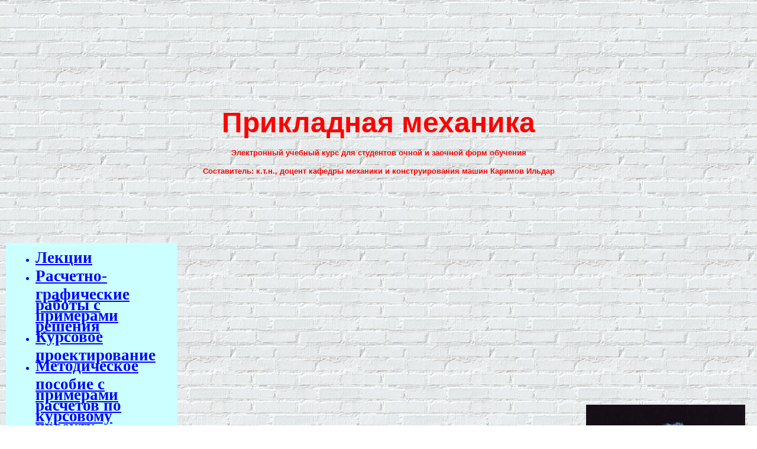

--- FILE ---
content_type: text/html; charset=windows-1251
request_url: https://prikladmeh.ru/
body_size: 190426
content:
<!DOCTYPE HTML PUBLIC "-//W3C//DTD HTML 4.0 Transitional//EN">
<html xmlns:v="urn:schemas-microsoft-com:vml"
xmlns:o="urn:schemas-microsoft-com:office:office"
xmlns:w="urn:schemas-microsoft-com:office:word"
xmlns="http://www.w3.org/TR/REC-html40">

<head>

<script async src="https://pagead2.googlesyndication.com/pagead/js/adsbygoogle.js"></script>
<script>
     (adsbygoogle = window.adsbygoogle || []).push({
          google_ad_client: "ca-pub-7311195519216021",
          enable_page_level_ads: true
     });
</script>

<meta http-equiv=Content-Type content="text/html; charset=windows-1251">
<meta name=ProgId content=Word.Document>
<meta name=Generator content="Microsoft Word 10">
<meta name=Originator content="Microsoft Word 10">
<link rel=File-List href="Prikladmeh.files/filelist.xml">
<link rel=Edit-Time-Data href="Prikladmeh.files/editdata.mso">
<!--[if !mso]>
<style>
v\:* {behavior:url(#default#VML);}
o\:* {behavior:url(#default#VML);}
w\:* {behavior:url(#default#VML);}
.shape {behavior:url(#default#VML);}
</style>
<![endif]-->
<title>Прикладная механика</title>
<!--[if gte mso 9]><xml>
 <w:WordDocument>
  <w:BrowserLevel>MicrosoftInternetExplorer4</w:BrowserLevel>
 </w:WordDocument>
</xml><![endif]-->
<style>
<!--
 /* Style Definitions */
 p.MsoNormal, li.MsoNormal, div.MsoNormal
	{mso-style-parent:"";
	margin:0cm;
	margin-bottom:.0001pt;
	mso-pagination:widow-orphan;
	font-size:12.0pt;
	font-family:"Times New Roman";
	mso-fareast-font-family:"Times New Roman";}
h5
	{mso-margin-top-alt:auto;
	margin-right:0cm;
	mso-margin-bottom-alt:auto;
	margin-left:0cm;
	mso-pagination:widow-orphan;
	mso-outline-level:5;
	font-size:10.0pt;
	font-family:"Times New Roman";
	font-weight:bold;}
p.MsoBodyTextIndent, li.MsoBodyTextIndent, div.MsoBodyTextIndent
	{margin-top:0cm;
	margin-right:0cm;
	margin-bottom:0cm;
	margin-left:279.0pt;
	margin-bottom:.0001pt;
	text-align:center;
	mso-pagination:widow-orphan;
	font-size:14.0pt;
	mso-bidi-font-size:10.0pt;
	font-family:"Times New Roman";
	mso-fareast-font-family:"Times New Roman";}
a:link, span.MsoHyperlink
	{color:blue;
	text-decoration:underline;
	text-underline:single;}
a:visited, span.MsoHyperlinkFollowed
	{color:purple;
	text-decoration:underline;
	text-underline:single;}
p
	{mso-margin-top-alt:auto;
	margin-right:0cm;
	mso-margin-bottom-alt:auto;
	margin-left:0cm;
	mso-pagination:widow-orphan;
	font-size:12.0pt;
	font-family:"Times New Roman";
	mso-fareast-font-family:"Times New Roman";}
@page Section1
	{size:595.3pt 841.9pt;
	margin:2.0cm 42.5pt 2.0cm 3.0cm;
	mso-header-margin:35.4pt;
	mso-footer-margin:35.4pt;
	mso-paper-source:0;}
div.Section1
	{page:Section1;}
 /* List Definitions */
 @list l0
	{mso-list-id:77286955;
	mso-list-template-ids:475279044;}
@list l0:level1
	{mso-level-number-format:bullet;
	mso-level-text:\F0B7;
	mso-level-tab-stop:36.0pt;
	mso-level-number-position:left;
	text-indent:-18.0pt;
	mso-ansi-font-size:10.0pt;
	font-family:Symbol;}
@list l1
	{mso-list-id:626012053;
	mso-list-template-ids:-1808991236;}
@list l1:level1
	{mso-level-number-format:bullet;
	mso-level-text:\F0B7;
	mso-level-tab-stop:36.0pt;
	mso-level-number-position:left;
	text-indent:-18.0pt;
	mso-ansi-font-size:10.0pt;
	font-family:Symbol;
	color:blue;}
@list l1:level2
	{mso-level-tab-stop:72.0pt;
	mso-level-number-position:left;
	text-indent:-18.0pt;}
@list l1:level3
	{mso-level-tab-stop:108.0pt;
	mso-level-number-position:left;
	text-indent:-18.0pt;}
@list l1:level4
	{mso-level-tab-stop:144.0pt;
	mso-level-number-position:left;
	text-indent:-18.0pt;}
@list l1:level5
	{mso-level-tab-stop:180.0pt;
	mso-level-number-position:left;
	text-indent:-18.0pt;}
@list l1:level6
	{mso-level-tab-stop:216.0pt;
	mso-level-number-position:left;
	text-indent:-18.0pt;}
@list l1:level7
	{mso-level-tab-stop:252.0pt;
	mso-level-number-position:left;
	text-indent:-18.0pt;}
@list l1:level8
	{mso-level-tab-stop:288.0pt;
	mso-level-number-position:left;
	text-indent:-18.0pt;}
@list l1:level9
	{mso-level-tab-stop:324.0pt;
	mso-level-number-position:left;
	text-indent:-18.0pt;}
@list l2
	{mso-list-id:1325277505;
	mso-list-template-ids:-815087654;}
@list l2:level1
	{mso-level-number-format:bullet;
	mso-level-text:\F0B7;
	mso-level-tab-stop:36.0pt;
	mso-level-number-position:left;
	text-indent:-18.0pt;
	mso-ansi-font-size:10.0pt;
	font-family:Symbol;}
@list l3
	{mso-list-id:1727220084;
	mso-list-template-ids:182642490;}
@list l3:level1
	{mso-level-number-format:bullet;
	mso-level-text:\F0B7;
	mso-level-tab-stop:36.0pt;
	mso-level-number-position:left;
	text-indent:-18.0pt;
	mso-ansi-font-size:10.0pt;
	font-family:Symbol;}
@list l3:level2
	{mso-level-tab-stop:72.0pt;
	mso-level-number-position:left;
	text-indent:-18.0pt;}
@list l3:level3
	{mso-level-tab-stop:108.0pt;
	mso-level-number-position:left;
	text-indent:-18.0pt;}
@list l3:level4
	{mso-level-tab-stop:144.0pt;
	mso-level-number-position:left;
	text-indent:-18.0pt;}
@list l3:level5
	{mso-level-tab-stop:180.0pt;
	mso-level-number-position:left;
	text-indent:-18.0pt;}
@list l3:level6
	{mso-level-tab-stop:216.0pt;
	mso-level-number-position:left;
	text-indent:-18.0pt;}
@list l3:level7
	{mso-level-tab-stop:252.0pt;
	mso-level-number-position:left;
	text-indent:-18.0pt;}
@list l3:level8
	{mso-level-tab-stop:288.0pt;
	mso-level-number-position:left;
	text-indent:-18.0pt;}
@list l3:level9
	{mso-level-tab-stop:324.0pt;
	mso-level-number-position:left;
	text-indent:-18.0pt;}
ol
	{margin-bottom:0cm;}
ul
	{margin-bottom:0cm;}
-->
</style>
<!--[if gte mso 10]>
<style>
 /* Style Definitions */
 table.MsoNormalTable
	{mso-style-name:"Обычная таблица";
	mso-tstyle-rowband-size:0;
	mso-tstyle-colband-size:0;
	mso-style-noshow:yes;
	mso-style-parent:"";
	mso-padding-alt:0cm 5.4pt 0cm 5.4pt;
	mso-para-margin:0cm;
	mso-para-margin-bottom:.0001pt;
	mso-pagination:widow-orphan;
	font-size:10.0pt;
	font-family:"Times New Roman";}
</style>
<![endif]-->
<meta name="keywords" content="прикладная механика, сопромат, лекции, курсовые работы, тесты, фильмы, ильдар каримов, детали машин, электронное учебное пособие, лекции, курсовые работы, фильмы, 
сварка, сварные соединения, резьбовые соединения, элементы крепежных соединений,
силовые зависимости в резьбовом соединении, материал винтовых соединений, расчет винтовых соединений, резьбовые соединения, работающие при циклических нагрузках,
допускаемые напряжения в болтах и винтах, передача "винт-гайка", штифтовые соединения, шпоночные соединения, шлицевые соединения, заклёпочные соединения,
критерии расчёта эвольвентных зубьев, основные определения из теории зацепления шестерен, конструктивные типы шестерен, материал и термообработка шестерен,
расчетные геометрические зависимости, силы, действующие в зацеплении шестерен, расчет зубьев цилиндрических прямозубых шестерен, особенности расчета косозубых цилиндрических шестерен,
особенности расчета конических прямозубых шестерен, коррекция зубьев шестерен, КПД зубчатых передач, планетарные  зубчатые  передачи, волновые зубчатые передачи,
зацепления Новикова, конические зубчатые передачи, червячные передачи, геометрическая форма червяков, расчетные геометрические зависимости, КПД червячной передачи,
силы, действующие в зацеплении червячной передачи, тепловой расчет червячной передачи, валы, оси, расчет валов на прочность, предварительный расчет валов,
уточненный расчет валов, определение допускаемых напряжений изгиба в валах, расчет валов на жесткость, расчёт вала на выносливость, подшипники скольжения,
основы гидродинамической теории смазки, смазочные материалы, антифрикционные материалы, условный расчет подшипников скольжения, подшипники качения,
точность изготовления и посадки подшипников качения, система обозначения подшипников качения, причины поломок и критерии расчёта подшипников,
распределение нагрузки на теле качения подшипника, особенности кинематики подшипников качения, расчет (подбор) подшипников качения,
расчёт номинальной долговечности подшипника, методика выбора подшипников качения, схемы установки подшипников, крепление подшипников на валу и в корпусе,
жёсткость подшипников и их предварительный натяг, уплотняющие устройства, посадки подшипников на вал и в корпус, монтаж и демонтаж подшипников, смазка подшипников качения,
подшипники, ременные передачи, сравнение плоских и клиновых ремней по тяговой способности, устройства для натяжения ремня, расчетные геометрические зависимости в ременной передаче,
упругое скольжение ремня, силы, действующие в ременной передаче, коэффициент тяги и кривые скольжения ремня, напряжения в ремне и их круговая эпюра, расчет ременных передач по тяговой способности,
шкивы ременных передач, фрикционные передачи, вариаторы, цепные передачи, муфты приводов, классификация муфт, жёсткие муфты, компенсирующие  муфты, подвижные муфты, упругие муфты,
фрикционные муфты, расчет дисковой фрикционной муфты, расчет конусной фрикционной муфты, пружины, упругие элементы, методы повышения конструкционной прочности деталей машин, 
классификация механизмов, узлов и деталей, основы проектирования механизмов, стадии разработки, требования к деталям, критерии работоспособности и влияющие на них факторы, 
механические передачи, зубчатые, червячные, планетарные, волновые, рычажные, фрикционные, ременные, цепные, передачи винт-гайка, расчет передач на прочность, валы и оси, 
конструкция и расчеты на прочность и жесткость, подшипники качения и скольжения, выбор и расчеты на прочность, уплотнительные устройства, конструкции подшипниковых узлов,
соединения деталей, резьбовые, заклепочные, сварные, паяные, клеевые, с натягом, шпоночные, зубчатые, штифтовые, клеммовые, профильные, конструкция и расчеты соединений на прочность,
упругие элементы, муфты механических приводов, корпусные детали механизмов, 
деталь, звено, сборочная единица, узел, комплект, механизм, аппарат, агрегат, привод, машина, машинный агрегат, комплекс, автомат, робот, мультипликаторы, передачи, валы, оси, опоры, муфты,
упругие элементы, корпусные детали, соединения, проектирование, проект, инженерное проектирование, методы проектирования, этапы процесса проектирования, конструирование,
техническое задание, техническое предложение, творчество, изобретение, эскизирование, компоновка, расчет, чертеж, пояснительная записка, спецификация, эскизный проект, технический проект,
рабочий проект, карты технического уровня, конвейеры, роботы промышленные, линии автоматические роторные и роторно–конвейерные, редукторы, мотор–редукторы, вариаторы, технологичность,
экономичность, подшипники качения, уплотнители резиновые контактные, масла смазочные, изделия фрикционные для тормозных механизмов, машины электрические вращающиеся,
надежность, эстетичность, коррозионная стойкость, снижение массы деталей, удобство эксплуатации, транспортабельность, стандартизация, унификация, мощность, производительность,
коэффициент полезного действия, габариты, энергоемкость, материалоемкость, точность, плавность хода, движущие силы, силы сопротивления, силы инерции, реактивные силы, силы трения, уравновешивающие силы,
безотказность, долговечность, ремонтопригодность, сохраняемость, работоспособность, прочность, жесткость, износостойкость, теплостойкость, виброустойчивость, однородность, упругость, пластичнсоть, 
ползучесть, контактное напряжение, трение, износ, изнашивание, схватывание, выкрашивание, заедание, приработка, фреттинг, скорость изнашивания, интенсивность изнашивания, абразивное изнашивание,
усталостное изнашивание, адгезионное изнашивание, коррозионно-механическое изнашивание, гидроразгрузка, механическая разгрузка,
цикл напряжений, амплитуда цикла, коэффициент асимметрии цикла, характеристика цикла, коэффициент амплитуды, отнулевой цикл, знакопеременный цикл, симметричный цикл, период, усталость, малоцикловая усталость,
многоцикловая усталость, предел выносливости, местные напряжения, концентрация напряжений, качество обработки поверхности, упрочнение поверхности, режимы работы машин, расчетные нагрузки машин, 
гексанит, биметаллические материалы, железо, стали, чугуны, легированные стали, высоколегированные стали, низколегированные стали, болты, гайки, ручки, тяги, рычаги, упоры, стержни, пальцы,
настилы, ограждения, перила, кожухи, обшивки, углеродистые стали, снования станков, ступица, салазки, стол, корпус маточных гаек, зубчатые колеса, кронштейны, вилки переключения, шкивы,
медь, латунь, бронза, алюминий, дюралюминий, баббит, отжиг, закалка, отпуск, улучшение, термохимическая обработка, цементация, нитроцементация, азотирование,
композиционные материалы, керамика, металлокерамика, пластмассы, волокнит, текстолит, резина, разьемные соединения, неразьемные соединения, сварные соединения, ручная сварка,
полуавтоматическая сварка, автоматическая сварка, газовая сварка, контактная сварка, стыковой шов, нахлесточный шов, лобовой шов, тавровый шов, угловой шов, паяные соединения, припой, клеевые соединения,
заклепочные соединения, заклепка, прессовые соединения, соединения с натягом, натяг, посадка, резьбовые соединения, резьба, метрическая резьба, трубная резьба, коническая резьба, упорная резьба, круглая резьба,
трапецеидальная резьба, прямоугольная резьба, шаг резьбы, ход винта, крепежные резьбы, крепежно-уплотняющие резьбы, дюймовая резьба, часовая резьба, фаски резьбовые, проточки резьбовые, шайбы,
гаечные замки, гаечные ключи, самоторможение в резьбе, шпонки, призматические шпонки, сегментные шпонки, цилиндрические шпонки, клиновые шпонки, тангенциальные шпонки, шлицевые соединения, зубчатые соединения, 
штифтовые соединения, профильные соединения, передачи трением, передачи зацеплением, передачи с гибкой связью, рычажные механизмы, кулачковые механимзы, храповые механизмы, мальтийский механизм,
зубчатые передачи, с параллельными осями, с пересекающимися осями, со скрещивающимися осями, прямозубые, косозубые, шевронные, с криволинейным зубом, одноступенчатые, многоступенчатые, 
внешнее зацепление, внутреннее зацепление, реечное зацепление, эвольвентный профиль, круговой профиль, литье, накатка зубьев, нарезание зубьев, копирование, обкатка,
шлифование, шевингование, притирка, зубчатые колеса, литые, кованые, штампованные, сварные, диаметр вершин зубьев, диаметр впадин зубьев, делительные диаметр,
окружной шаг, высота зуба, высота ножки зуба, радиальный зазор, ширина венца, окружная толщина зуба, межосевое расстояние, делительная окружность, модуль зубьев, 
начальные окружности, основные окружности, окружности выступов и впадин, линия зацепления, угол зацепления, угол наклона спирали зубьев, головка зуба, ножка зуба,
радиальный зазор, ширина венца, полюс зацепления, корригирование зацеплений, излом зуба, выкрашивание зубьев, изнашивание зубьев, заедание зубьев, винтовая передача,
червячная передача, архимедов червяк, эвольвентный червяк, конволютный червяк, глобоидная передача, напрессованный венец, привернутый венец, отлитый венец, тепловой расчет,
грузовые винты, ходовые винты, установочные винты, шариковинтовые передачи, винтовая линия, вал, ось, прямые валы, кривошипные валы, коленчатые валы, гибкие валы, телескопические валы,
карданные валы, канавка, галтель, фаска, паз, вал-шестерня, подшипники скольжения, разъемные, неразъемные, самоустанавливающиеся, подпятники, масляная ванна, смазочные масла,
турбинные, веретенные, сепараторные, автотракторные масла, авиационные масла, автолы, дизельные, нигролы, гипоидные, вязкость масла, сухое трение, жидкостное трение,
полужидкостное трение, шариковые подшипники, игольчатые подшипники, роликовые подшипники, радиальные, радиально-упорные, упорные, конические ролики, витые ролики, бочкообразные ролики,
подшипниковые узлы, уплотнения, посадки подшипников, монтаж, демонтаж, ременные передачи, плоскоременные, клиноременные, круглоременные, поликлиновые ремни, зубчатые ремни,
натяжной ролик, натяжное устройство, ременные шкивы, ременные вариаторы, фрикционные передачи, вариаторы, реверсивные, питтинг, задир, буксование, лобовые, конусные, торовые, дисковые,
приводные цепи, роликовая цепь, втулочная цепь, зубчатая цепь, тяговые цепи, цепные вариаторы, натяжение цепей, картеры, смазывание, муфты приводов, глухие муфты, компенсирующие муфты,
фрикционные муфты, сцепные муфты, предохранительные муфты, храповые муфты, втулочная муфта, фланцевая муфта, кулачково-дисковая муфта, зубчатая муфта, втулочно-пальцевая муфта,
карданная муфта, шарнирная муфта, обгонная муфта, центробежная муфта, самоуправляемая муфта, пружины, тарельчатые, листовые, спиральные, кольцевые, стержневые,                      
автофретирование, обдувка дробью, обкатка роликами, охрупчивание, редукторы, мотор-редукторы, 
Введение.Основные понятия и определения курса. Классификация механизмов и деталей машин.
Основные  принципы и этапы разработки машин. Карты технического уровня. Требования к машинам и критерии их качества.
Силы, действующие в механизмах и машинах. Условия нормальной работы деталей и машин.
Общие принципы прочностных расчётов. Трение и изнашивание в машинах. Мощность машин и ее преобразование.
Характеристики цикла при переменных напряжениях в деталях машин. Усталость деталей машин, ее природа и процесс разрушения.
Предел выносливости материалов. Местные напряжения в деталях машин. Режимы работы и расчетные нагрузки машин.
Определение коэффициента внешней динамики. Основные машиностроительные материалы. Железо и сплавы на его основе (стали, чугуны).
Медь и сплавы на ее основе (латунь, бронза). Алюминий и сплавы на его основе. Термическая и термохимическая обработка металлических материалов.
Композиционные материалы. Керамика. Пластмассы. Резина. 
Неразъемные соединения (сварные, паяные, клеевые и заклепочные соединения и соединения с натягом). Применение различных видов сварки.
Типы сварных швов и их расчет. Выбор допускаемых напряжений. Паяные соединения, преимущества и недостатки, область применения, расчет.
Клеевые соединения, преимущества и недостатки, область применения, расчет. Заклёпочные соединения.
Расчет прочности заклепочных швов. Проектировочный расчет заклепочных швов при заданной нагрузке и заданном типе шва.
Рекомендации по конструированию заклепочных швов. Соединение деталей с гарантированным натягом (прессовые соединения).
Проверка прочности деталей цилиндрического соединения с натягом. 
Разъемные соединения (резьбовые, штифтовые, шпоночные, шлицевые соединения). Резьбовые соединения. Основы образования резьбы.
Классификация резьбовых соединений. Условное изображение и обозначение резьбы на чертежах. Конструкции резьбовых соединений (болты, винты, шпильки, гайки, шайбы).
Материалы резьбовых соединений. Способы стопорения (контровки) резьбовых соединений. Инструменты для отвинчивания и завинчивания.
Распределение осевой нагрузки по виткам резьбы. Условия самоторможения в резьбе. КПД винтовой пары. 
Расчет резьбового соединения на прочность при осевом и поперечном статическом нагружении. Расчет групповых болтов.
Расчет резьбы на прочность. Резьбовые соединения, работающие при циклических нагрузках.
Шпоночные соединения (назначение и краткая характеристика основных типов, достоинства и недостатки, материалы, область применения шпоночных соединений).
Рекомендации по конструированию шпоночных соединений. Расчет на прочность соединений с призматическими шпонками.
Расчет на прочность соединений с сегментными шпонками. Расчет на прочность соединений с врезными клиновыми шпонками.
Последовательность проверочного расчета шпоночных соединений. Шлицевые (зубчатые) соединения (назначение и краткая характеристика основных типов, достоинства и недостатки, область применения шлицевых соединений).
Рекомендации по конструированию шлицевых соединений. Расчет на прочность прямобочных шлицевых (зубчатых) соединений.
Последовательность проверочного расчета зубчатых соединений. Штифтовые и профильные соединения.
Введение в передачи. Классификация передач. Основные кинематические и силовые отношения в передачах.
Механизмы преобразования одного вида движения в другой (общие сведения). 
Зубчатые передачи. Общие сведения и классификация зубчатых передач.
Краткие сведения о методах изготовления зубчатых колес, их конструкциях, материалах.
Основные элементы зубчатой передачи. Термины, определения и обозначения. Основная теорема зубчатого зацепления. 
Понятия о линии и полюсе зацепления. Профилирование зубьев. Краткие сведения о корригировании зацеплений.
Виды разрушений зубьев. Цилиндрические прямозубые передачи. Устройство и основные геометрические соотношения.
Расчет зубьев цилиндрической прямозубой передачи на изгиб. Расчет цилиндрической прямозубой передачи на контактную прочность.
Последовательность проектировочного расчета цилиндрической прямозубой передачи. Цилиндрические косозубые и шевронные зубчатые передачи. 
Устройство и основные геометрические и силовые соотношения. Расчет зубьев цилиндрической косозубой и шевронной передач на изгиб.
Расчет цилиндрической косозубой и шевронной передач на контактную прочность. Последовательность проектировочного расчета цилиндрической косозубой передачи.
Конические зубчатые передачи. Устройство и основные геометрические и силовые соотношения. Расчет зубьев прямозубой конической передачи на изгиб.
Расчет конических прямозубых передач на контактную прочность. Последовательность проектировочного расчета конической зубчатой передачи.
Зубчатые передачи с зацеплением Новикова. Устройство, основные геометрические соотношения. Расчет передачи с зацеплением Новикова на контактную прочность.
Планетарные зубчатые передачи. Устройство передачи и расчет на прочность. Волновые зубчатые передачи. Устройство передачи и расчет на прочность.
Червячные передачи. Общие сведения, устройство передачи, материалы, область применения, достоинства и недостатки. Геометрическое соотношение размеров червячной некорригированной передачи с архимедовым червяком.
Основные критерии работоспособности червячных передач и расчет их на прочность. Расчет червячной передачи на контактную прочность. Расчет червячной передачи на прочность по напряжениям изгиба.
Тепловой расчет червячной передачи. КПД червячной передачи. Последовательность проектировочного расчета червячных передач.
Передачи винт-гайка. Устройство и назначение, достоинства и недостатки, применение. Силовые соотношения в винтовой паре передачи.
Самоторможение в передаче винт-гайка. Расчет передачи винт-гайка на прочность. Расчет передачи винт-гайка скольжения.
Рекомендации по конструированию передачи винт-гайка скольжения. Примеры расчета передачи винт-гайка скольжения.
Расчет шариковинтовой передачи. Рекомендации по конструированию шариковинтовых передач. Рекомендации по проектировочному расчету шариковинтовых передач.
Пример расчета шариковинтовой передачи. 
Валы и оси. Назначение, конструкция и материалы валов и осей. Классификация валов и осей.
Материалы валов и осей. Критерии работоспособности и расчет валов и осей. Расчет осей на статическую прочность.
Расчет валов на прочность. Предварительный расчет валов. Уточненный расчет валов. Расчет валов и осей на жесткость.
Рекомендации по конструированию валов и осей. 
Подшипники. Подшипники скольжения и подпятники (назначение, типы, область применения, разновидности конструкций, материалы для их изготовления).
Смазочные устройства. Смазочные материалы. Антифрикционные материалы. Достоинства и недостатки подшипников скольжения.
Характерные дефекты и поломки подшипников скольжения. Условный расчет подшипников скольжения.
Работа подшипников скольжения при жидкостном режиме смазки и понятие об их расчете. Рекомендации по конструированию подшипников скольжения.
Подшипники качения (общие сведения, классификация и область применения, разновидности конструкций, материалы для их изготовления).
Система обозначения подшипников качения. Достоинства и недостатки подшипников качения. Сравнительная характеристика подшипников качения и скольжения.
Распределение нагрузки на теле качения подшипника. Особенности кинематики подшипников качения. Методика подбора подшипников качения.
Расчет по динамической грузоподъемности. Расчет по статической грузоподъемности. Расчет подшипников на долговечность.
Оценка предельной быстроходности подшипников качения. Расчет потерь на трение в подшипниках качения.
Виды разрушения подшипников качения и критерии работоспособности. Особенности проектирования подшипниковых узлов.
Крепление подшипников на валу и в корпусе. Жёсткость подшипников и их предварительный натяг.
Уплотнение в подшипниковых узлах. Посадки подшипников на вал и в корпус. Монтаж и демонтаж подшипников.
Смазка подшипников качения. Основные принципы конструирования узлов трения, содержащих подшипники качения.
Электромагнитные подшипники. 
Ременные передачи. Плоскоременная передача. Конструкция, геометрия передачи, кинематические соотношения, КПД.
Клиноременная передача. Конструкция, геометрия передачи. Основы теории расчета ременных передач. Силы и напряжения в ремнях, кривые скольжения и допускаемые полезные напряжения.
Расчет плоскоременной передачи по тяговой силе. Долговечность передачи. Расчет клиноременной передачи на тяговую способность и долговечность.
Устройства для натяжения ремня. Передачи зубчатым ремнем. Расчет передачи зубчатым ремнем.
Шкивы передач зубчатым ремнем. Ременные вариаторы. Рекомендации по конструированию.
Фрикционные передачи. Классификация. Достоинства и недостатки. Применение. Материалы катков.
Геометрические параметры, кинематические и силовые соотношения. Цилиндрическая фрикционная передача, устройство, основные соотношения, расчет на прочность.
Коническая фрикционная передача, устройство, основные соотношения. Вариаторы. Рекомендации по конструированию фрикционных передач.
Цепные передачи. Конструкции приводных цепей. Тяговые цепи. Цепные вариаторы. Основные геометрические и кинематические соотношения. Силы, в ветвях цепи.
Расчет (подбор) цепи с учетом долговечности. Критерии работоспособности. Материалы цепей. Натяжение, смазывание, картеры.
Муфты приводов. Классификация муфт. Жёсткие муфты. Компенсирующие  муфты. Подвижные муфты. Упругие муфты.
Сцепные муфты. Самоуправляемые муфты. Предохранительные муфты. Фрикционные муфты. Краткие сведения о выборе и расчете муфт.
Упругие элементы в машинах. Классификация. Конструирование и расчет цилиндрических витых пружин растяжения и сжатия.
Методы повышения конструкционной прочности деталей машин. Эксплуатационные факторы. Технологические методы.
Конструкционные методы. Редукторы и мотор-редукторы общего назначения. Показатели качества редукторов, мотор-редукторов и вариаторов.
Цилиндрические редукторы. Конические  редукторы. Червячные  редукторы.
Параметрическая оптимизация одно- и многоступенчатых редукторов. Проектный расчет привода с одноступенчатыми редукторами и открытыми передачами.
Проектный расчет параметров цилиндрических двухступенчатых  редукторов типа Ц2У, Ц2 общего назначения.
Проектный расчет двухступенчатого соосного  редуктора типа Ц2С. Проектный расчет двухступенчатого коническо- цилиндрического редуктора типа КЦ1. 
Минимизация массы и стоимости электромеханического привода. Кинематический расчет привода. Поиск оптимального варианта привода при заданной схеме.
Выбор наиболее целесообразного типа редуктора и открытой передачи привода.
Проектирование привода роликового конвейера. Проектирование привода пластинчатого конвейера. Проектирование привода двухшнекового питателя.
Кинематический расчет и подбор электродвигателя. Расчет зубчатых передач редуктора. Предварительный расчет валов.
Конструктивные размеры червяка, червячного и зубчатого колёс. Первый этап компоновки. Проверочный расчет подшипников на долговечность.
Второй этап компоновки. Уточненный расчет валов. Проверка соединения с натягом. Проверка прочности шпоночных соединений.
Посадки основных деталей редуктора. Выбор сорта масла. Сборка редуктора.
предмет и задачи сопротивления материалов, реальный объект и расчетная схема, внутренние силы, метод сечений,
понятие о напряжениях, связь напряжений с внутренними силовыми факторами, понятие о перемещениях и деформациях, диаграмма растяжения, основные механические характеристики материалов,
пластичность, хрупкость, твердость, влияние температуры и фактора времени на механические характеристики материала, основные понятия теории надежности конструкций, нормальные силы и напряжения в поперечном сечении стержней,
механические испытания материалов, основные характеристики, допустимые напряжения, условие прочности, основные задачи расчетов на прочность, деформации при растяжении, закон Гука,
потенциальная энергия деформации, расчет статически неопределимых систем по допускаемым нагрузкам, учет собственного веса при растяжении и сжатии, расчет гибких нитей, напряженное состояние в точке, 
тензор напряжений, свойства тензора напряжений, закон парности касательных напряжений, главные напряжения и главные площадки, виды напряженного состояния материала,
линейное напряженное состояние, плоское напряженное состояние, чистый сдвиг, закон Гука при сдвиге, объемное напряженное состояние, обобщенный закон Гука,
относительное изменение объема, потенциальная энергия деформации, энергия деформации объема и формы, статические моменты сечения, осевые и центробежные моменты инерции,
изменение моментов инерции сечений при параллельном переносе осей, главные оси и моменты инерции, характеристики простых сечений, определение крутящего момента, 
построение эпюр при кручении, касательные напряжения, условие прочности при кручении, виды разрушения валов, рациональные формы сечений, угол закручивания вала, условие жесткости,
практические примеры расчета на сдвиг, заклепочные соединения, расчет заклепок на смятие и листов на разрыв, расчет сварных соединений, внутренние усилия при изгибе, эпюры внутренних усилий,
дифференциальные зависимости, связывающие поперечную силу и изгибающий момент, теорема Журавского, нормальные напряжения при плоском изгибе, условие прочности по нормальным напряжениям,
поперечный изгиб, касательные напряжения при изгибе, условие прочности по касательным напряжениям, полная проверка прочности балки при изгибе, рациональные формы сечения балок, составные балки и перемещения при изгибе,
простые и сложные виды нагружения, косой изгиб, нормальные напряжения, условие прочности, уравнение нейтральной линии, совместное действие изгиба и растяжения-сжатия, внецентренное растяжение-сжатие,
нормальные напряжения, условие прочности, уравнение нейтральной линии, ядро сечения при внецентренном растяжении-сжатии, критерии предельного состояния материала при сложном напряженном состоянии, теории прочности,
изгиб с кручением, определение напряжений, проверка прочности вала, расчет балок переменного сечения, расчет балки на упругом основании, расчеты движущихся деталей с ускорением, расчеты на действие ударной нагрузки, 
прочность при циклически изменяющихся напряжениях, диаграмма усталостной прочности, расчет коэффициентов запаса усталостной прочности, основы вибропрочности конструкций, теория машин и механизмов, тмм, электронное учебное пособие, лекции, расчетно-графические работы, фильмы,
структурный анализ механизма, определение скоростей точек механизма, построение планов скоростей графическим методом, цилиндрические зубчатые передачи, 
основная теорема зацепления, эвольвента окружности, основные размеры прямозубой цилиндрической передачи, пространственные зубчатые передачи, 
конические зубчатые передачи, червячные зубчатые передачи, определение передаточных отношений механизмов с подвижными осями колес, 
применение метода обращенного движения, динамический анализ механизма, приведение сил и моментов, построение диаграмм, работа сил сопротивления,
движущий момент, приведение масс, суммарная работа, кинетическая энергия, уравнения движения ведущего звена, расчет маховика по методу проф.Мерцалова Н.И.,
силовой расчет механизма методом Бруевича Н.Г., учет сил инерции, определение реакций в кинематических парах, определение мощности силы методом  Жуковского Н.Е.,
определение потерь мощности на трение, трение, трение скольжения, трение качения, определение кпд механизма, уравновешивание механизма, кулачковые механизмы, 
закон перемещения толкателя, учет угла давления при построении профиля кулачка, виброактивность и виброзащита машин,
машинный агрегат и его составные части, классификация машин, механизм и его элементы, классификация механизмов, классификация кинематических пар, модели машин, 
методы исследования механизмов, понятие о структурном анализе и синтезе, основные структурные формулы, структурная классификация механизмов по Ассуру и по Артоболевскому,
структурный анализ механизма, подвижности и связи в механизме, понятие об избыточных связях и местных подвижностях, рациональная структура механизма,
методы определения и устранения избыточных связей и местных подвижностей, понятие о неуравновешенности звена и механизма, статической и динамической уравновешенности механической системы, 
статическое уравновешивание рычажных механизмов, метод замещающих масс, полное и частичное статическое уравновешивание механизма, ротор и виды его неуравновешенности, 
статическая, моментная, динамическая, балансировка роторов при проектировании, балансировочные станки, прямая задача динамики машин, понятие о динамической модели машины,
уравнения движения динамической модели, параметры динамической модели, приведенный суммарный момент инерции механизма, приведенный суммарный момент внешних сил,
механические характеристики машин, режимы движения машины, режим движения пуск-останов, определение управляющих сил по параметрам движения при пуске и останове,
виброзащита машин и механизмов, методы виброзащиты, взаимодействие двух подвижных звеньев, подрессоривание и виброизоляция, динамическое гашение колебаний, 
трение в механизмах, виды трения, силы в кинематических парах с учетом трения, силовой расчет механизмов с учетом сил трения, понятие о КПД механической системы,
КПД механической системы при последовательном и параллельном соединении механизмов, эвольвента окружности и ее параметрические уравнения, эвольвентное зацепление и его свойства,
эвольвентное зубчатое колесо и его параметры, толщина зуба колеса по окружности произвольного радиуса, методы изготовления эвольвентных зубчатых колес, понятие о исходном, 
исходном производящем и производящем контурах, станочное зацепление, основные размеры зубчатого колеса, виды зубчатых колес, подрезание и заострение колеса, 
понятие о области существования зубчатого колеса, эвольвентная цилиндрическая зубчатая передача и ее параметры, основные уравнения эвольвентного зацепления,
классификация зубчатых передач, понятие о блокирующем контуре, качественные показатели для эвольвентной передачи, коэффициент перекрытия,
коэффициент формы зуба, коэффициент удельного давления, коэффициент удельного скольжения, оптимальный геометрический синтез зубчатой передачи,
косозубые цилиндрические эвольвентные передачи и особенности их расчета, коэффициент осевого перекрытия, зубчатые передачи с зацеплением М.Л.Новикова,
конические зубчатые передачи, червячные зубчатые передачи, зубчатые передачи с циклоидальными профилями, сложные зубчатые механизмы, многопоточные и планетарные механизмы,
кинематика рядного зубчатого механизма, формула Виллиса для планетарных механизмов, кинематическое исследование типовых планетарных механизмов графическим и аналитическим методами,
проектирование многопоточных планетарных зубчатых механизмов, постановка задачи синтеза, условия подбора чисел зубьев, вывод расчетных формул для условий соосности, соседства и сборки,
подбор чисел зубьев по методу сомножителей, оптимальный синтез планетарных механизмов при автоматизированном проектировании, классификация кулачковых механизмов, 
основные параметры кулачковых механизмов, структура кулачкового механизма, кинематический анализ кулачкового механизма, синтез кулачкового механизма, этапы синтеза,
постановка задачи метрического синтеза, алгоритм проектирования кулачкового механизма по допустимому углу давления, волновые передачи, преимущества и недостатки волновых передач,
структура волновой зубчатой передачи, кинематика волнового механизма, расчет геометрии волнового зубчатого зацепления,Машина. Прибор. Машинный агрегат. Механизм.
Звено. Стойка. Кинематическая пара. Элемент кинематической пары. Низшая  кинематическая пара. Высшая кинематическая пара. Плоская кинематическая пара. Пространственная кинематическая пара. Кинематическое соединение. Степень свободы кинематической пары. Класс кинематической пары.
Кинематическая цепь. Открытая кинематическая цепь. Замкнутая кинематическая цепь. Простая кинематическая цепь. Сложная кинематическая цепь. Плоская кинематическая цепь. Пространственная кинематическая цепь. Степень свободы кинематической цепи. Формула Сомова-Малышева. Формула Чебышева. 
Избыточные связи. Пассивные звенья. Понятие "механизм" в классической  теории  механизмов. Входное звено. Выходное звено. Рабочее (исполнительное) звено. Степень подвижности механизма. Условие однозначности работы механизма. Рычажные механизмы. Кулачковые механизмы. Фрикционные механизмы. 
Зубчатые механизмы. Механизмы с гибкими звеньями. Группы Ассура. Планы положений механизма. Планы скоростей плоского рычажного механизма. Свойства плана скоростей. Планы ускорений плоского рычажного механизма. Свойства плана ускорений. Кинематическая диаграмма линейных перемещений. 
Кинематическая диаграмма угловых перемещений. Графическое дифференцирование методом хорд. Кинематическая диаграмма скоростей. Кинематическая диаграмма ускорений. Колесные механизмы. Передаточное отношение колесного механизма. Начальные окружности колес. 
Определение величины передаточного отношения колесного механизма с внешним касанием колес. Определение вели-чины передаточного отношения колесного механизма с внутренним касанием колес. Определение угловых скоростей колес колесного механизма. Определение моментов на колесах колесного механизма. 
Механизмы с последовательным соединением колес. Определение передаточного отношения механизма с последовательным соединением колес. Паразитное колесо. Назначение паразитных колес. Механизмы со ступенчатым соединением колес. Оп-ределение передаточного отношения механизма со ступенчатым соединением колес. 
Графоаналитический метод кинематического анализа колесных механизмов. Трение в кинематических парах. Трение скольжения. Сухое трение. Граничное трение. Жидкостное трение. Полусухое трение. Полужидкостное трение. Сила трения. Сила трения покоя. Сила трения движения. Коэффициент трения. 
Коэффициент трения покоя. Коэффициент трения движения. Формула Амонтона-Кулона для определения силы трения. Угол трения. Угол трения покоя. Угол трения движения. Трение в поступательной паре (ползун на наклонной плоскости). Самотормозящая наклонная плоскость. Трение в клинчатом ползуне. 
Трение в винтовой  паре с прямоугольной резьбой. Трение в винтовой паре с треугольной резьбой. Трение во вращательной паре. Трение качения. Коэффициент трения качения. Коэффициент полезного действия (КПД) механизма. Коэффициент потерь. КПД сложного механизма, состоящего из N последовательно соединенных простых механизмов, 
КПД которых известны. КПД сложного механизма, состоящего из N параллельно соединенных простых механизмов (при известном распределении потока мощности через простые механизмы и при известных КПД простых механизмов). КПД сложного механизма, состоящего из N параллельно соединенных простых механизмов с одинаковым КПД.  
Внешние силы. Деформация. Прочность. Жесткость. Устойчивость. Нагрузки. Сосредоточенные нагрузки.  Характеристика сосредоточен-ной нагрузки. Распределенные нагрузки. Виды распределенных нагрузок. Характеристики распределенных нагрузок. Статические нагрузки. Динамические нагрузки. Внутренние силы. 
Дополнительные внутренние силы (усилия). Метод сечений. Продольная сила. Поперечная сила. Крутящий момент. Изгибающий момент. Понятие о напряжениях. Напряженное состояние в точке. Нормальное напряжение. Касательное напряжение. Напряженное состояние тела. Главные площадки. Главные напряжения. 
Линейное (одноосное) напряженное состояние. Плоское (двухосное) напряженное состояние. Объемное (трехосное) напряженное состояние. Конструктивные элементы механизмов и машин. Брус. Оболочка. Пластина. Основные гипотезы и допущения. Гипотеза о сплошном строении  тела. Гипотеза об идеальной упругости материала. 
Гипотеза об однородности материала. Гипотеза об изотропности материала. Гипотеза плоских сечений. Допущение о малости деформаций. Допущение о линейной зависимости между деформациями и нагрузками. Принцип независимости действия сил (принцип суперпозиции). Принцип Сен-Венана. 
Деформация растяжения. Абсолютное удлинение. Относительное удлинение. Деформация сжатия. Абсолютное укорочение. Относительное укорочение. Относительная поперечная деформация. Коэффициент Пуассона. Закон Гука для пластичных материалов. Модуль продольной упругости (модуль упругости первого рода). 
Область действия закона Гука. Механические характеристики и свойства материалов. Основные механические характеристики: предельные напряжения, твердость, ударная вязкость. Пластичные конструкционные материалы. Хрупкие  конструкционные материалы. Малопластичные конструкционные материалы. Испытания на растяжение. 
Условная диаграмма растяжений пластичных материалов. Предел пропорциональности. Предел упругости. Предел текучести. Предел прочности (временное сопротивление). Условная диаграмма растяжения хрупких материалов. Явление наклепа. Испытание на сжатие. Условные диаграммы сжатия пластичных и хрупких материалов. 
Твердость. Определение твердости по Бринелю. Материалы, твердость которых определяется по Бринелю. Определение твердости по Роквеллу. Материалы, твердость которых определяется по Роквеллу. Связь между твердостью и временным сопротивлением. Ударная вязкость. Определение ударной вязкости.
Допускаемые напряжения и запасы прочности. Допускаемое напряжение. Предельное напряжение. Коэффициент запаса прочности (коэффициент безопасности). Связь между допускаемым и предельным напряжениями. Расчеты на прочность при растяжении (сжатии). Уравнение прочности. Проверочный расчет на прочность при растяжении (сжатии). 
Проектные расчеты на прочность при растяжении (сжатии). Предельная деформация. Условие жесткости. Расчеты на жесткость при растяжении (сжатии). Статически определимые системы. Определение внутренних сил и напряжений в статически определимых системах. Статически неопределимые системы. 
Общий метод решения статически неопределимых систем. Напряженное состояние при растяжении (сжатии). Напряжения на гра-нях бесконечно малого элемента. Свойства линейного напряженного состоя-ния: сумма нормальных напряжений, действующих по двум взаимно перпендикулярным площадкам; 
закон парности касательных напряжений; сечение, в котором касательные напряжения максимальны. Общие понятия. Изгиб. Балка. Чистый изгиб. Поперечный изгиб. Силовая плоскость. Простой (плоский) изгиб. Признаки чистого изгиба. Нейтральный слой. Нейтральная ось. Силовая линия. Деформация волокон. 
Типы опор. Шарнирно-подвижная опора. Реакция в шарнирно-подвижной опоре. Шарнирно-неподвижная опора. Реакция в шарнирно-неподвижной опоре. Жесткая заделка (защемление). Реакция в жесткой заделке. Возможные варианты крепления балки при условии, что система является статически определимой. Однопролетная (простая) балка. 
Консольная  балка (консоль). Метод определения опорных реакций в случае, когда система статически определима. Внутренние силовые факторы, возникающие в поперечном сечении  балки при ее изгибе: изгибающий момент и поперечная сила. Методика определения поперечной силы. Правило знаков при определении величины  поперечной силы. 
Эпюра поперечных сил. Методика построения эпюры попе-речных сил. Методика определения изгибающего момента. Правило знаков  при определении величины изгибающего момента. Методика построения  эпюры изгибающих моментов. Геометрические характеристики плоских сечений. Статические моменты площади. 
Центральные оси. Моменты инерции плоских сечений: осевые, полярные и центробежные. Единица измерения плоских моментов инерции.  Свойства моментов инерции. Главные оси инерции. Главные центральные оси инерции. Главные моменты инерции. Моменты инерции простейших  наиболее распространенных плоских сечений: 
прямоугольника, круга и кругового кольца. Моменты сопротивления: осевые и полярные. Осевые моменты сопротивления простейших наиболее распространенных плоских сечений: прямоугольника, круга и кругового кольца. Полярные моменты сопротивления при изгибе для круга и кругового кольца.
Напряжения при изгибе. Расчеты на прочность при изгибе. Плоскость изгиба. Напряжения в слое, отстоящем на некотором расстоянии от нейтрального (по закону Гука). Кривизна изогнутой балки. Жесткость сечения при изгибе. Максимальные напряжения при изгибе. Условие прочности при изгибе.
Перемещения при изгибе. Прогиб балки. Угол поворота сечения. Упругая линия балки. Уравнение связи кривизны оси изогнутой балки с изгибающим моментом и жесткостью сечения. Приближенное дифференциальное уравнение изогнутой оси балки. Уравнение для определения угла поворота сечения. 
Уравнение для определения величины прогиба балки. Допускаемый прогиб при расчетах балки на жесткость. Чистый  сдвиг и его особенности. Площадки чистого сдвига. Деформация сдвига. Величина касательного напряжения при сдвиге. Абсолютный (линейный) сдвиг. Относительный сдвиг. 
Закон Гука при сдвиге. Модуль упругости второго рода. Размерность модуля  упругости  второго рода. Условие прочности при сдвиге. Допускаемое напряжение при сдвиге, выраженное через допускаемое напряжение при растяжении. Кручение стержня круглого поперечного сечения. Деформация кручения. 
Основные свойства деформации кручения в пределах упругих деформаций (недеформируемость оси кручения; неизменность плоскостности поперечных сечений; пропорциональность между углом поворота сечения и расстоянием от этого сечения до закрепленного конца цилиндра; 
пренебрежимо малая величина нормальных напряжений при кручении). Определение величины крутящих моментов в поперечных сечениях круглого стержня. Построение эпюры крутящих моментов. Расчеты на прочность и жесткость при кручении. Кручение круглого цилиндра. Абсолютный сдвиг элемента. 
Относительный сдвиг. Относительный угол закручивания. Закон Гука при кручении. Эпюра напряжений по поперечному сечению цилиндра. Элементарная касательная сила. Элементарный момент. Крутящий момент в рассматриваемом сечении цилиндра. Относительный угол закручивания. 
Полный угол закручивания. Жесткость при кручении. Зависимость напряжения от крутящего момента. Наибольшее на-пряжение при кручении. Условие прочности при кручении. Связь величины допускаемого напряжения при кручении с величиной допускаемого напряжения при растяжении. 
Формула для определения минимально допускаемого диаметра цилиндра при чистом кручении. Расчет на жесткость при кручении (по допускаемому углу закручивания на единицу длины цилиндра). Понятие о теории прочности. Эквивалентное  линейное напряженное состояние. 
Теория наибольших линейных деформаций (вторая теория прочности). Основная причина разрушения материала по второй теории прочности. Условие прочности по второй теории прочности. Материалы, для которых применима вторая теория  прочности. Теория  наибольших касательных напряжений (третья теория прочности). 
Основная причина  разрушения материала по третьей  теории  прочности. Условие прочности по третьей теории прочности. Материалы, для которых применима третья теория прочности. Энергетическая теория формоизменения (четвертая теория прочности). Критерий прочности по четвертой теории прочности. 
Условие прочности по четвертой теории прочности. Материалы, для которых применима четвертая теория прочности. Расчет бруса на прочность при одновременном действии на него изгиба и растяжения (сжатия). Расчет круглой балки на прочность при одновременном действии на него изгиба и кручения. 
Построение эпюр изгибающих моментов в двух взаимно перпендикулярных плоскостях. Построение результирующей эпюры изгибающих моментов. Определение максимальных значений нормальных напряжений от изгиба в опасных сечениях балки. Определение максимальных значений касательных напряжений от кручения в опасных сечениях балки. 
Определение эквивалентного напряжения по одной из теорий прочности. Определение величины коэффициента запаса прочности (коэффициента безопасности) при проверочном расчете балки при одновременном действии на нее изгиба и кручения.
Виды местных напряжений. Концентрация напряжений. Причины, вызывающие концентрацию напряжений. Концентраторы напряжений. Номинальное напряжение. Коэффициент концентрации. Теоретический коэффици-ент концентрации напряжений. Эффективный коэффициент концентрации напряжений. 
Концентрация напряжений при растяжении (сжатии). Концентрация напряжений при изгибе. Концентрация напряжений при кручении. Методы борьбы с концентрацией напряжений. Контактные напряжения. Допущения, принимаемые при определении величины контактных напряжений при сжатии двух шаров и при сжатии  двух цилиндров, 
соприкасающихся по образующей. Формулы для определения величины максимальных значений контактных напряжений при сжатии двух шаров и при сжатии двух цилиндров, соприкасающихся по образующей  внешним и внутренним образом.
Напряжения смятия. Формула для определения напряжения смятия. Основные понятия об усталостной прочности. Циклические нагрузки. Цикл напряжений. Частота изменения напряжений. Период цикла. Характер разрушения материала при воздействии на него циклических нагрузок. 
Усталость материала. Циклическая прочность (выносливость). Предел выносливости. Основные параметры цикла. Максимальное  напряжение цикла. Минимальное напряжение цикла. Среднее напряжение цикла. Амплитуда цикла. Коэффициент асимметрии цикла. 
Симметричный цикл. Пульсирующий (отнулевой) цикл. Постоянное напряжение. Предел выносливости при симметричном цикле. Кривая выносливости. Базовое число циклов. Предел выносливости. Долговечность. Предельные циклы напряжений. Диаграмма предельных напряжений. Подобные циклы. 
Факторы, влияющие на величину предела выносливости. Влияние концентрации напряжений. Эффективный коэффициент концентрации напряжений. Теоретический коэффициент концентрации напряжений. Зависимость между теоретическим и эффективным коэффициентами концентрации напряжений. 
Коэффициент чувствительности материала и концентрации напряжений. Взаимосвязь между прочностью стали и ее чувствительностью к концентрации напряжений. Влияние абсолютных размеров детали. Масштабный фактор (коэффициент влияния абсолютных размеров сечения). 
Причины влияния абсолютных размеров детали на величину предела выносливости материала этой детали. Влияние состояния поверхности. Причины влияния состояния  поверхности детали на величину предела выносливости материала этой детали. Коэффициент состояния поверхности. 
Общий коэффициент изменения предела выносливости при симметричном цикле. Действительный предел выносливости детали. Расчеты на прочность при переменных напряжениях. Порядок расчета элемента конструкции, находящейся под действием переменных нагрузок. 
Коэффициент запаса прочности (коэффициент безопасности) по нормальным напряжениям при симметричном цикле. Коэффициент запаса прочности по касательным напряжениям при симметричном цикле. Коэффициент запаса прочности при сложном напряженном состоянии при симметричном цикле.  
Коэффициенты, характеризующие чувствительность материала к асимметрии цикла. Коэффициент запаса прочности по нормальным напряжениям при несимметричном цикле. Коэффициент запаса прочности по касательным напряжениям при несимметричном цикле. 
Коэффициент запаса прочности при сложном напряженном состоянии при несимметричном цикле. Коэффициент запаса прочности по нормальным напряжениям при сопротивлении пластическим деформациям. Коэффициент запаса прочности по касательным напряжениям при сопротивлении пластическим деформациям. 
Коэффициент запаса прочности по сопротивлению пластическим деформациям при сложном напряженном состоянии. 
Фрикционная передача. Принцип работы фрикционной передачи. Разновидности фрикционных передач. Достоинства фрикционных передач. Недостатки фрикционных передач. Области применения фрикционных передач. 
Фрикционные вариаторы. Принцип действия фрикционных вариаторов. Области применения фрикционных вариаторов. Кинематика фрикционной передачи. Коэффициент скольжения. Передаточное отношение фрикционной цилиндрической передачи. 
Передаточное отношение  конической  фрикционной передачи. Усилия во фрикционных передачах. Момент сопротивления. Полезная окружная сила. Усилие прижатия катков. КПД фрикционных передач и вариаторов. 
Виды повреждения элементов фрикционной передачи. Критерии работоспособности фрикционной передачи. Расчет фрикционной передачи на прочность по контактным напряжениям. Расчет фрикционных  передач на износостойкость. 
Классификация ременных передач (по форме поперечного сечения ремня). Типы приводных ремней. Клиновые ремни. Их разновидности. Достоинства ременных передач. Недостатки ременных передач. Области применения ременных передач. 
Геометрия ременной передачи. Принцип  действия ременной передачи. Усилия в ветвях ременной передачи при холостом ходе. Усилия в ременной передаче под нагрузкой. Упругое скольжение. Дуги скольжения. Углы скольжения. Буксование.  
Натяжение  ветвей  ремня. Напряжения в ремне. Кинематика ременных передач. Передаточное отношение ременной передачи. Основные  критерии  работоспособности  ременной передачи - тяговая способность и долговечность ремней. 
Расчет плоскоременной передачи по тяговой способности. Расчет клиноременной передачи по тяговой способности. Расчет ремня на циклическую  долговечность. КПД ременной передачи. Давления на валы в ременных передачах. 
Шкивы ременных передач. Области применения цепных передач. Классификация цепей по их назначению. Разновидности приводных цепей. Конструкция роликовой приводной цепи. Маркировка роликовых приводных  цепей. 
Звездочки  цепных передач. Материалы деталей цепей и звездочек. Кинематика цепной  передачи. Усилия в цепной передаче. Окружное усилие. Сила натяжения. Динамическая нагрузка. Причина появления динамической нагрузки. 
Нагрузка на валы цепной передачи. Основные параметры цепной передачи. Вид повреждений элементов цепной передачи. Критерии работоспособности цепной передачи. Порядок проектирования цепной передачи (по износостойкости элементов передачи). 
Методы регулировки натяжения цепной передачи. Способы смазки цепной передачи. Общие сведения. Области применения. Разновидности зубчатых передач. Достоинства зубчатых передач по сравнению с передачами других видов. 
Недостатки зубчатых передач. Зубчатое зацепление. Шестерня. Колесо. Тело зубчатого колеса. Венец зубчатого колеса. Профиль зуба. Основной закон зацепления. Передаточное отношение. Условие постоянства передаточного отношения. 
Полюс зацепления.  Сопряженные профили. Эвольвентное зацепление. Эвольвента. Эволюта. Основная окружность. Радиусы кривизны эвольвенты. Линия зацепления. Угол зацепления. Эвольвентное зацепление с круглыми колесами и его свойства. Начальные окружности. 
Взаимосвязь начальной  и основной окружностей эвольвентного круглого колеса. Межосевое расстояние. Шаг по основной окружности. Коэффициент перекрытия. Исходный контур. Параметры исходного контура. Модуль. Взаимосвязь между модулем и шагом. 
Окружность впадин. Окруж-ность вершин зуба. Зуб. Головка зуба. Ножка зуба. Угловой шаг. Окружная толщина зуба. Окружная ширина впадины. Окружной шаг. Окружной модуль. Делительная окружность. Делительный модуль (модуль). Передаточное число. 
Определение геометрических параметров эвольвентной цилиндрической прямозубой передачи через модуль, число зубьев шестерни, передаточ-ное число и угол зацепления. Методы изготовления  зубчатых  колес. Метод копирования. Метод обкатки. 
Косозубая цилиндрическая передача. Образование боковой поверхности зуба косозубого колеса. Поле зацепления. Делительная линия зуба. Делительный угол наклона линии зуба. Делительный  окружной шаг. Нормальный шаг. Связь между окружным и нормальным шагами. 
Осевой шаг. Связь между нормальным и осевым шагами. Окружной модуль. Нормальный модуль. Связь между нормальным, окружным и осевым модулями. Определение межосевого расстояния, диаметра делительной окружности, диаметра окружности вершин, 
диаметра окружности впадин через нормальный модуль, число зубьев шестерни, передаточное число и делительный угол наклона линии зуба. Коэффициент перекрытия косозубой цилиндрической передачи. Получение прямозубой цилиндрической передачи, 
эквивалентной косозубой цилиндрической передаче. Эквивалентное число зубьев. Шевронная передача. Особенности ее геометрии. Сила в зацеплении эвольвентной цилиндрической прямозубой передачи. 
Определение составляющих силы в зацеплении через крутящий момент на шестерне (или на колесе) и геометрические параметры передачи. Виды разрушений зубьев: контактное выкрашивание, абразивный износ, заедание, пластический сдвиг, 
отслаивание поверхностных частиц материала зуба, излом (усталостный и от перегрузок). Материалы зубчатых колес и их термическая или химико-термическая обработка. Допускаемые контактные напряжения. Допускаемые напряжения изгиба для нереверсивных передач. 
Допускаемые напряжения изгиба для реверсивных передач. Номинальная нагрузка. Расчетная нагрузка. Коэффициент нагрузки. Составляющие коэффициента нагрузки: коэффициент неравномерности распределения нагрузки, коэффициент динамичности, 
коэффициент, учитывающий одновременное участие в передаче нагрузки нескольких пар зубьев. Расчет на контактную прочность активных поверхностей зубьев. Условие прочности. Формула Герца. Нормальная сила в зацеплении. Радиусы кривизны эвольвент. 
Приведенный радиус кривизны. Формула для определения минимально допускаемого диаметра шестерни. Формула для определения минимально допускаемого межосевого расстояния. Особенности расчета эвольвентной косозубой цилиндрической передачи на контактную прочность.
Расчет зубьев эвольвентной цилиндрической прямозубой передачи по изгибным напряжениям. Условие прочности при изгибе. Составляющая нормальной силы, изгибающая зуб. Составляющая нормальной силы, сжимающая зуб. Опасное сечение при изгибе. Изгибающий момент, действующий  на зуб. 
Формула для определения напряжений изгиба в опасном сечении. Формула для определения напряжений сжатия в зубе. Формула для определения суммарного номинального напряжения на растянутой стороне  зуба. Коэффициент формы зуба. Зависимость величины коэффициента формы зуба от числа зубьев. 
Напряжения в опасном сечении с учетом концентрации. Особенности расчета эвольвентной косозубой цилиндрической передачи на контактную прочность по сравнению с расчетом эвольвентной прямозубой цилиндрической передачи. 
Особенности расчета эвольвентной косозубой цилиндрической передачи на изгибную прочность по сравнению с расчетом эвольвентной прямозубой цилиндрической передачи. Конические передачи. Области применения. Разновидности конических передач. 
Особенности компоновки механизма с коническими колесами. Ортогональные конические передачи. Начальные конуса. Углы при вершинах начальных конусов. Делительные конусы. Конусы вершин. Конусы впадин. Конусное расстояние. 
Передаточное отношение конической ортогональной передачи. Определение величины передаточного отношения через диаметры начальных конусов, через углы при вершинах начальных конусов. Наружные дополнительные конусы. Средние дополнительные конусы. 
Расчетный дополнительный конус. Диаметр делительной окружности на наружном дополнительном конусе. Максимальный модуль. Диаметр делительной окружности на среднем дополнительном конусе. Средний расчетный модуль.  Высота делительной головки зуба на наружном дополнительном конусе. 
Вы-сота делительной головки зуба на среднем дополнительном конусе. Высота делительной ножки зуба на наружном дополнительном конусе. Высота делительной ножки зуба на среднем дополнительном конусе. Получение цилиндрической зубчатой передачи, 
эквивалентной ортогональной конической передаче. Выражение параметров эквивалентной цилиндрической передачи через параметры ортогональной конической  передачи. Составляющие силы, действующей в зацеплении ортогональной прямозубой конической передачи. 
Расчет прямозубой  конической ортогональной передачи на контактную прочность. Расчет зубьев конической ортогональной прямозубой передачи по напряжениям изгиба. Червячные передачи. Области применения. Разновидности червячных передач. 
Достоинства червячных передач по сравнению с другими зубчатыми передачами. Недостатки червячных передач по сравнению с другими зубчатыми передачами. Червячная передача с цилиндрическим  архимедовым червяком. Однозаходный червяк. Многозаходные червяки. 
Геометрия червячной передачи с цилиндрическим архимедовым червяком. Основные геометрические и кинематические соотношения в червячной передаче с цилиндрическим архимедовым червяком. Составляющие силы, действующие в зацеплении червячной передачи с цилиндрическим архимедовым червяком. 
Материалы, применяемые для изготовления червячных  передач. Допускаемые напряжения. Расчет зубьев колеса червячной передачи с цилиндрическим архимедовым червяком на контактную  прочность.  
Расчет зубьев колеса червячной передачи с цилиндрическим архимедовым червяком  по  напряжениям изгиба. КПД червячной передачи. Тепловой расчет червячной передачи. Критерии работоспособности элементов конструкций. Деталь. Сборочная единица (узел). 
Прочность детали. Жесткость детали. Износостойкость детали. Машиностроительные материалы. Сталь. Углеродистая сталь. Углеродистые стали обыкновенного качества. Стали группы "А". Стали группы "Б". Стали группы "В". Маркировка углеродистых сталей обыкновенного качества. 
Качественные углеродистые стали. Качественные низкоуглеродистые стали. Качественные среднеуглеродистые стали. Качественные высокоуглеродистые стали. Маркировка качественных углеродистых сталей. Легированные стали. Маркировка легированных сталей. Сплавы. 
Термическая обработка сталей. Отжиг. Нормализация. Закалка. Отпуск. Химико-термическая обработка сталей. Цементация. Азотирование. Цианирование. Борирование. Чугун. Серый чугун. Маркировка серого чугуна. Медные сплавы. Латуни. Маркировка латуней. Бронзы. Маркировка бронз. 
Взаимозаменяемость и стандартизация. Размеры. Номинальный размер. Предельные размеры. Отклонения. Действительное отклонение. Предельное отклонение. Верхнее отклонение. Нижнее отклонение. Допуск. Поле допуска. Квалитет. Посадка. Посадки с зазором. Посадки с натягом. 
Переходные посадки. Система отверстия. Запись посадки в системе отверстия. Система вала. Запись посадки в системе вала. Внесистемные посадки. Запись внесистемной посадки. Точность геометрической  формы деталей. Отклонение поверхностей. Отклонения от формы 
(отклонения от прямолинейности, плоскостности, круглости и др.). Отклонения расположения поверхностей или частей  деталей (отклонения от параллельности, перпендикулярности, наклона, соосности и т.п.). Суммарные  отклонения формы и расположения (радиальное и торцевое биение и др.). 
Обозначения предельных отклонений на чертежах. Неровности. Волнистость и шероховатость. Основные параметры для оценки шероховатости. Обозначение шероховатости на чертежах. Виды неразъемных соединений. Требования, предъявляемые к неразъемным соединениям.
Соединения заклепками. Области применения заклепочных соединений. Разновидности заклепок. Материалы, применяемые для изготовления заклепок. Виды заклепочных соединений. Виды повреждений заклепочных  соединений и критерии их работоспособности. Расчет заклепочного соединения по  напряжениям среза заклепок. 
Расчеты заклепочного соединения  по  напряжениям смятия боковых поверхностей заклепок и по напряжениям разрыва соединяемых листов по наиболее нагруженным  сечениям. Определение минимально  допускаемого  расстояния  заклепочного шва от края соединяе-мых листов. 
Сварные соединения. Виды сварки (газовая, электродуговая, электроконтактная). Их характеристики. Области применения сварных соединений. Достоинства  и  недостатки сварных соединений. Виды сварных соединений:  стыковые, нахлесточные, тавровые, угловые. Односторонний шов. 
Двусторонний шов. Разновидности сварных швов по расположению шва относительно нагрузки: фронтальные, фланговые, косые, комбинированные. Достоинства и недостатки сварных соединений. Материалы  и допускаемые на-пряжения. Расчеты  на прочность стыковых фронтального и углового швов. 
Расчет на прочность нахлесточных сварных соединений (фронтальных и фланговых). Расчет на прочность таврового сварного соединения. Расчет на прочность точечного сварного шва. Резьбовые соединения. Достоинства и недостатки резьбовых соединений. 
Резьба и ее параметры. Разновидности резьб по форме профиля резьбы. Правая резьба. Левая резьба. Разновидности резьб по их назначению. Крепежные резьбы. Ходовые резьбы. Области применения различных видов резьб. Крепежные детали и типы соединений. Болты, винты, шпильки, гайки. 
Соединения болтом, винтом, шпилькой. Назначение шайб. Виды шайб. Конструктивные формы головок болтов, винтов, гаек и шайб. Материалы крепежных деталей. Способы защиты крепежных деталей от  коррозии. 
Расчеты на прочность элементов резьбы по напряжениям растяжения, среза и смятия. Расчет ненапряженного (незатянутого) резьбового соединения при действии на него осевой нагрузки. Расчет напряженного резьбового соединения при действии на него осевой нагрузки. 
Расчет ненапряженного болтового беззазорного соединения при действии на него поперечной нагрузки. Расчет напряженного болтового соединения с зазором при действии на него поперечной нагрузки. Шпоночные соединения. Области применения. Призматические шпонки.
Клиновые шпонки. Сегментные шпонки. Материалы, применяемые  для изготовления шпонок. Ненапряженные шпоночные соединения. Напряженные шпоночные соединения. Расчет шпоночного соединения по напряжениям смятия боковых поверхностей. Расчет шпоночного соединения по напряжениям среза. 
Шлицевые соединения. Области применения. Разновидности шлицевых соединений по форме поперечного сечения шлицы. Способы центрирования шлицевых соединений. Расчет шлицевого соединения по  напряжениям  смятия боковых поверхностей. Штифтовые соединения. Области применения. Виды штифтов. 
Материалы, применяемые для изготовления штифтов. Расчет штифтового соединения  по напряжениям смятия боковых поверхностей. Расчет штифтового  соединения по напряжениям среза. Вал. Его назначение. Ось. Ее назначение. Простой вал (вал). Торсионный вал. Прямой вал. Коленчатый вал. 
Гибкий вал. Сплошной вал. Конструкция валов и осей. Цапфа. Шип. Шейка. Пята. Требования к цапфам. Упорные буртики. Радиусная галтель. Канавка. Шпоночные пазы. Шлицы. Материалы валов. Термическая и термохимическая обработки  валов. Критерии работоспособности валов. 
Статическая прочность. Усталостная прочность. Жесткость. Антирезонансные  свойства. Предварительный (проектный) расчет на статическую прочность. Проектирование вала. Построение расчетной схемы. Определение нагрузок, действующих на вал. Построение эпюр изгибающих и крутящих моментов, действующих на вал. 
Определение нормальных и касательных напряжений в наиболее опасных сечениях вала. Определение эквивалентных напряжений в наиболее опасных сечениях вала. Определение запаса прочности. 
Проверочный расчет вала на усталостную прочность с учетом всех основных факторов, влияющих на усталостную прочность. Допускаемый коэффициент запаса прочности (коэффициент безопасности). Проверка вала на жесткость. Максимальный угол закручивания вала. 
Уравнение равновесия между центробежной силой и внутренними силами упругости вала. Критическая угловая скорость. Критическая частота вращения вала. Мероприятия, обеспечивающие антирезонансные свойства валов. Допускаемое значение угловой скорости. 
Назначение муфт. Классификация муфт. Выбор типа муфты. Подбор муфты по крутящему моменту и точности изготовления и монтажа соединяемых валов. Общие понятия. Назначение опор. Требования, предъявляемые к опорам. Виды опор.  
Подшипники скольжения. Достоинства подшипников скольжения. Недостатки подшипников скольжения. Разновидности подшипников скольжения по виду трения скольжения. Разновидности подшипников скольжения по виду воспринимаемой нагрузки. Виды повреждений и критерии работоспособности подшипников скольжения. 
Методы оценки  надежности подшипников скольжения. Конструкции подшипников скольжения. Материалы деталей подшипников скольжения. Смазочные материалы и методы ввода их в подшипники скольжения. Подшипники качения. Принцип работы подшипников качения. 
Устройство подшипников качения. Достоинства и недостатки подшипников качения (по сравнению с подшипниками скольжения). Классификация подшипников качения (по форме тел качения; по направлению воспринимаемых сил; по способности самоустанавливаться; по числу рядов тел качения; 
по габаритным размерам при одном и том же внутреннем диаметре). Маркировка подшипников качения. Основные эксплуатационные характеристики подшипников качения. Сравнительная оценка подшипников качения. Точность подшипников качения. Быстроходность подшипников качения. Материалы деталей подшипников качения.  
Несущая способность подшипников качения. Основные виды повреждений подшипников качения. Распределение нагрузки между телами качения. Контактные напряжения в подшипниках качения. Статическая грузоподъемность подшипника качения. Эквивалентная нагрузка. Динамическая грузоподъемность подшипника качения. 
Кривая  усталости. Условие прочностной надежности подшипника качения. Номинальная долговечность подшипника качения. Расчетная долговечность подшипника, выраженная в миллионах оборотов вращающегося кольца. Расчетная долговечность подшипника качения, выраженная в часах работы. 
Коэффициент долговечности, зависящий от степени вероятности безотказной работы. Коэффициент долговечности, зависящий от материалов, применяемых для изготовления деталей подшипника и условий его эксплуатации. Эквивалентная динамическая нагрузка. Приведенная нагрузка для подбора подшипников качения. 
Подбор подшипников по динамической грузоподъемности. Условие работоспособности подшипника качения. Конструкции подшипниковых узлов. Посадки колец подшипника. Способы фиксации подшипников в корпусе: а) осевым фиксированием вала в двух направлениях в одной опоре, другая опора - плавающая; 
б) фиксированием вала в двух опорах (в каждой опоре - в одном направлении). Назначение смазки. Виды смазки: жидкие масла, кальциевые смазки (солидолы), литиевые смазки, натриевые смазки (консталины), твердые смазки. Способы подачи смазочных  материалов к деталям и узлам: разовое или периодическое закладывание; 
окунанием в масляную ванну; подача смазки  фитилями или дозирующими масленками; разбрызгиванием; циркуляционная смазка. Условия  применения различных способов подачи смазки. Назначение уплотнений. Уплотнения неподвижных соединений. Уплотнения подвижных соединений. 
Контактные уплотнения (манжеты, уплотнения по торцевым поверхностям и т.п.). Область применения контактных уплотнений. Конструкции контактных уплотнений. Подбор манжет. Бесконтактные уплотнительные устройства (щелевое уплотнение, лабиринтное уплотнение и т.п.). 
Мазеудерживающие кольца. Конструкция мазеудерживающего кольца. Его назначение. Маслоотражательные кольца. Конструкция маслоотражательного кольца. Его назначение. 
Амбарцумян Сергей Александрович, Амонтон Гийом, Артоболевский Иван Иванович, Арутюнян Нагуш Хачатурович, Архимед, Ассур Леонид Владимирович, Баушингер Иоганн, Белелюбский Николай Аполлонович, Бельтрами Эудженио, Беляев Николай Михайлович, Бернулли Яков, Иоганн, Даниил, 
Бетанкур Огустен, Бидерман Вадим Львович, Биргер Исаак Аронович, Боголюбов Николай Николаевич, Бориньи Антонио, Бресс Жак Антуан Шарль, Бубнов Иван Григорьевич, Бужиньски Влодзимеж Тживдар, Бурместер Людвиг, Буссинеск Жозеф Валентин, Вариньон Пьер, Велер, 
Верещагин Андрей Константинович, Видеман Густав Генрих, Винклер, Виллис Роберт, Виттенбауэр Фердинанд, Власов Василий Захарович, Вышнеградский Иван Алексеевич, Гагарин Андрей Григорьевич, Гадолин Аксель Вильгельмович, Галеркин Борис Григорьевич, Галилей Галилео, 
Гвоздев Алексей Алексеевич, Гельмгольц Герман Людвиг Фердинанд, Герстнер Франтишек Иозеф, Герц Генрих Рудольф, Головин Харлампий Сергеевич, Голушкевич Сергей Сергеевич, Грасгоф Франц, Григолюк Эдуард Иванович, Григорьев Адриан Сергеевич, Грин Джордж, Грюблер Мартин, 
Гузь Александр Николаевич, Гук Роберт, Гюйгенс Христиан, Да Коста Эндрейд Эдвард Невиль, Даламбер Жан Лерон, Дюпен Франсуа Пьер Шарль, Динник Александр Николаевич, Евневич Ипполит Антонович, Еременок Петр Львович, Жермен Софи, Жуковский Николай Егорович, Журавский Дмитрий Иванович, 
Завриев Кириак Самсонович, Зернов Дмитрий Степанович, Ильюшин Алексей Антонович, Кардано Джеронимо, Карман Теодор, Карно Никола Леонар Сади, Кастильяно Карло Альберто, Келдыш Мстислав Всеволодович, Кирпичев Виктор Львович, Кирхгофф Густав Роберт, Клапейрон Бенуа Поль Эмиль, 
Клебш Рудольф Фридрих Альфред, Колосов Гурий Васильевич, Коренев Борис Григорьевич, Кориолис Гаспар Густав, Корнишин Михаил Степанович, Королев Сергей Павлович, Котельников Семен Кириллович, Коттерилл Джемс Хенри, Коши Огюстэн Луи, Крейн Марк Григорьевич, Кремона Луиджи, 
Крылов Алексей Николаевич, Кулибин Иван Петрович, Кулон Шарль Огюстэн, Кульман Карл, Купфер Адольф Яковлевич, Лаврентьев Михаил Алексеевич, Лагранж Жозеф Луи, Ламе Габриэль, Лебедев Анатолий Алексеевич, Леви Морис, Лежандр Адриен Мари, Лейбензон Леонид Самуилович, 
Лейбниц Готфрид Вильгельм, Леонардо да Винчи, Леонтьев Николай Николаевич, Лужин Ольгерд Владимирович, Лурье Анатолий Исаакович, Ляв Огастес Эдуард Хьюг, Ляпунов Александр Михайлович, Максвелл Джемс Клерк, Мариотт Эдм, Мельников Николай Прокофьевич, Менабреа Луиджи Федериго, 
Мерцалов Николай Иванович, Мещерский Иван Всеволодович, Мизес Рихард, Миллионщиков Михаил Дмитриевич, Монж Гаспар, Мор Христиан Отто, Мусхелишвили Николай Иванович, Мушенбрук Питер ван, Муштари Хамид Музафарович, Навье Луи Мари Анри, Надаи Арпад Людвиг, Нейманн Франц Эрнст, 
Некрасов Александр Иванович, Николаи Борис Леопольдович, Новожилов Валентин Валентинович, Нудельман Яков Львович, Ньютон Исаак, Окатов Михаил Федорович, Оливье Теодор, Остроградский Михаил Васильевич, Панасюк Владимир Васильевич, Пановко Яков Гилелевич, Папкович Петр Федорович, 
Паран Антуан, Паскаль Блез, Патон Евгений Оскарович, Пеньков Александр Михайлович, Петров Николай Павлович, Писаренко Георгий Степанович, Ползунов Иван Иванович, Пономарев Сергей Дмитриевич, Понселе Жан Виктор, Попов Геннадий Яковлевич, Прандтль Людвиг, Прокопович Игорь Евгеньевич, 
Пуассон Симеон Дени, Рабинович Исаак Моисеевич, Работнов Юрий Николаевич, Рело Франц, Ремер Оле Кристенсен, Ржаницын Алексей Руфович, Ритц Вальтер, Розин Леонид Александрович, Рэлей Джон Уильям, Рэнкин Уильям Джон Маккуорн, Савин Гурий Николаевич, Седов Леонид Иванович, Сен-Венан Барри, 
Серенсен Сергей Владимирович, Сильвестер Джеме Джозеф, Смирнов Анатолий Филиппович, Собко Петр Иванович, Соболев Дмитрий Николаевич, Сомов Осип Иванович, Сомов Павел Осипович, Степнов Михаил Никитович, Стодола Аурель, Стокс Джордж Габриель, Струминский Владимир Васильевич, 
Тимошенко Степан Прокофьевич, Томсон Кельвин Уильям, Тредгольд Томас, Треска Анри Эдуард, Трощенко Валерий Трофимович, Туполев Андрей Николаевич, Уатт Джеймс, Удквист Фольке Карл Густав, Фейрбейрн Уильям, Феодосьев Всеволод Иванович, Феппль Август, Феппль Карл Людвиг, Филиппов Анатолий Петрович, 
Филоненко-Бородич Михаил Митрофанович, Фридман Александр Александрович, Фурье Жан Батист Жозеф, Ходкинсон Итон, Хубер Максимилиан Тытус, Цандер Фридрих Артурович, Циолковский Константин Эдуардович, Чаплыгин Сергей Алексеевич, Чебышев Пафнутий Львович, Челомей Владимир Николаевич, 
Чернов Дмитрий Константинович, Четаев Николай Гурьевич, Шаль Мишель, Штаерман Илья Яковлевич, Шухов Владимир Григорьевич, Эйлер Леонард, Эйнштейн Альберт, Энгессер Фридрих, Юнг Томас, Ягн Юлий Иванович, Ясинский Феликс Станиславович,
Ildar Karimov, Bashkir state agrarian University, mechanics of materials, resistance of materials, strength of materials, lecture, the settlement and graphic works, term papers, examples of solutions, films, tests, reference data, laboratory work, literature, exam questions, 
tasks, history, terminology, museum of destruction, subject and problems of strength of materials, the real object and the block diagram, the internal forces, method of sections, stresses, bond stresses from internal forces, the concept of displacements and strains, tension diagram, 
basic mechanical properties of materials, ductility, brittleness, hardness, elasticity, influence of temperature and time factors on the mechanical characteristics of the material, main concepts of the theory of reliability of structures, normal forces and stresses in the cross section of the rods, 
mechanical testing of materials, testing of materials, test items, sample requirements and their classification, the task of ensuring the strength, resource and functioning of machines based on experimental studies, the objects of experimental research, sample requirements, and their classification, 
structure of testing systems, methods of test for strength and fatigue of machines and components, assemblies testing machines, machine for static tests, machine for testing the fatigue, static and fatigue tests equipment static and fatigue tests tensile test-compression test diagram, 
stands for testing full-scale structures, strain gauge deformation measurement methods, methods and tools for deformation measurement, methods of electroendosmosis, polarization-optical method of investigation of stresses the method of two-dimensional (flat) photoelasticity method, 
holographic interferometry, optical-geometric methods of measuring of deformations and displacements, the method of dividing grids, drawing grids, images and shapes to designs, details and screens mirror-optical method, the moire bands, NDT methods,
the main characteristics, allowable stresses, condition of strength, strength calculations tensile strains, Hooke's law, the potential energy of deformation, the calculation of statically indeterminate systems by allowable loads, considering its own weight in tension and compression, 
calculation of flexible filaments, the stress state at a point the stress tensor, properties of stress tensor, the law of pairing of tangential stresses, principal stresses, and the main floor, types of the stress state of the material, linear stress state, plane stress, pure shear, 
Hooke's law, shear, volume stress state, the generalized Hooke's law, relative volume change, strain energy, strain energy of the volume and shape, the static moments of the cross section, axial and centrifugal moments of inertia, changing the moments of inertia of the cross sections for parallel transfer of axes, 
principal axes and moments of inertia, the characteristics of simple sections, the definition of torque plotting torsional, shear stresses, condition of strength in torsion, failure modes of shafts, the rational shape of cross sections, angle of twist of the shaft, a condition of rigidity,
practical examples of calculation on shift, rivet connections, calculation of rivets on crushing and sheets on tearing, calculation of welded connections, internal efforts at bending, epure of internal efforts,
the differential dependences connecting cross force and bending moment, theorem of Zhuravskogo, normal stresses at flat bendштп, condition of strength on normal stresses, cross bend, tangential stresses at bend, condition of strength on tangential stresses, full check of strength of beam at the bend, 
rational forms of section of beams, compound beams and movings at the bend, simple and complex kinds of loading, oblique bend, normal stresses, the equation of a neutral line, joint action of bend and tension-compression, decentrique tension-compression, normal stresses, 
nucleus of section at decentrique tension-compression, criterion of limiting condition of material at the complex stress state, the theory of strength, bend with torsion, definition of stresses, check of strength of shaft, calculation of beams of variable section, calculation of beam on the elastic basis, 
calculations of moving details with acceleration, calculations on action of impact loading, strenth at cyclically varied stresses, method of sections for definition of internal forces, epurs internal forces at tension-compression, epurs internal forces at torsion, epurs internal forces at direct bend, 
stresses, deformations, properties of stress tensor, the main stresses, the flat stress state, elasticity, plasticity, law Hooke, mechanical characteristics of constructional materials, influence of various factors on mechanical characteristics of materials, the basic concepts of the theory of reliability of designs, 
strength and displacement at the central tension or compression, calculation of statically indefinable systems on allowable loadings, the account of body weight at tension and compression, calculation of flexible filaments, geometrical characteristics of flat cross sections, 
the moments of inertia concerning parallel axes, the main axes of inertia, the main moments of inertia, direct pure bend of beam, direct cross bend of beam, compound beam, deformations at bend, stresses and deformations at torsion of shift of circular cross section,
calculation of beam on the elastic basis, power methods of calculation of deformations, theorem castigliano, theorem of reciprocity of works, theorem of Maxwell-Mor, calculation of statically indefinable beams, way of comparison of deformations, application of variational methods, 
calculation of statically definable rod systems, epurs in flat spatial systems, method of forces, calculation of thin-walled vessels and tanks, stability of the compressed cores, Euler formula, the analysis of Euler formula, limits of applicability Euler formula, 
strength at cyclically varied stresses, the diagram of fatique strength, calculation of coefficients of safety of fatique strength, vibration strength of designs, calculation of dynamic coefficient at impact loading, estimation of strength at impact loading,
external forces, deformation, strength, rigidity, stability, loadings, the concentrated loadings, the allocated loadings, kinds of the allocated loadings, characteristics of the allocated loadings, static loadings, dynamic loadings, internal forces,
additional internal forces, method of sections, longitudinal force, cross force, twisting moment, bending moment, the stress condition in point, normal stress, tangential stress, the main platforms, the main stresses, linear stress condition, planar stress condition, volumetric stress condition, 
constructive elements of mechanisms and machines. shell, membrane, plate, hypothesis about continuous structure of body, hypothesis about ideal elasticity of a material, hypothesis about uniformity of material, hypothesis about isotropy of material, hypothesis of flat sections, 
assumption about small deformations, assumption about linear dependence between deformations and loadings, principle of independence of action of forces, principle of superposition, principle Saint-Venant, deformation of tension, absolute elongation, relative elongation, deformation of compression, 
absolute contraction, relative contraction, relative cross deformation, Poison coeffcient, Hook law for plastic materials, the module of longitudinal elasticity, the module of elasticity of the first kind, mechanical characteristics of materials, properties of materials, 
the basic mechanical characteristics, limiting stress, hardness, impact viscosity, plastic constructional materials, fragile constructional materials, little plastic constructional materials, tests for tension, the conditional diagram of tension for plastic materials, limit of proportionality, 
limit of elasticity, limit of fluidity, limit of strength, time resistance, the conditional diagram of tension for fragile materials, еhe phenomenon of hardening, test for compression, conditional diagrams of compression of plastic and fragile materials, 
hardness, definition of hardness on Brinell, definition of hardness on Rockwell, connection between hardness and limit of strength, impact viscosity, definition of impact strength, admissible stress, safety strength, limiting stress, coefficient of safety strength, coefficent of safety, 
connection between admissible and limiting stresses, calculations on strength at tension (compression), the equation of durability, verifying calculation on durability at tension and compression, design calculations on strength, limiting deformation, condition of rigidity, 
calculations on rigidity at tension and compression, statically definable systems, definition of internal forces and stresses in statically definable systems, statically indefinable systems, the general method of the decision of statically indefinable systems, the intense condition at tension and compression, 
stresses on the verge of an infinitesimal element, properties of the linear intense condition, the sum of the normal stresses working on two mutually perpendicular platforms, the law of paired relationship of tangential stress, section in which tangential stress are maximal, bending, beam, pure bend, cross bend, 
force plane, simple bend, flat bend, attributes of pure bend, neutral layer, neutral axis, force line, deformation of fibres, types of support, hinge-mobile support, reaction in hinge-mobile support, hinge-fixed support, reaction in hinge-fixed support, rigid sealing, reaction in rigid sealing, 
possible variants of fastening of beam provided that the system is statically definable, simple beam, console beam, method of definition of support reactions in a case statically definable system, the internal force factors arising in cross section of a beam at its bend, bending moment, cross force, 
a technique of definition of cross force, a rule of marks at definition of cross force, epure of cross forces, a technique of construction epure of cross forces, a technique of definition of bending moment, rule of marks at definition of bending moment, technique of construction epure of bending moments, 
geometrical characteristics of flat sections, the static moments of the area of section, the central axes, the moments of inertia of flat sections, axial moments of inertia, polar moments of inertia, centrifugal moments of inertia, unit of measurements of the moments of inertia, 
properties of the moments of inertia, the main axes of inertia, the main central axes of inertia, the main moments of inertia, the moments of inertia of the elementary flat sections, moments of inertia of rectangular, moments of inertia of circle, moments of inertia of circular ring, 
the axial moments of resistance, the polar moment of resistance, stress at bend, calculations on strength at bend, plane of bend, stress in layer on some distance from neutral layer, curvature of the bending beam, rigidity of cross section at bending, the maximal stress at bend, deformations at bend, 
flexure of beam, turning angle of cross section, elastic line of beam, the equation of connection of curvature of axis of bending beam with bending moment and rigidity of cross section, the approached differential equation of the bent axis of beam, the equation for definition of turning angle of cross section, 
the equation for definition of deflection beam, admissible deflection at calculations of beam on rigidity, pure shift and its features, platforms of pure shift, deformation of shift, size tangential stress at shift, absolute  shift, linear shift, relative shift, hooke law at shift, 
the module of elasticity of the second kind, dimension of the module of elasticity of the second kind, condition of strength at shift, admissible stress at shift expressed through an admissible stress at tension, torsion of rod of round cross section,  deformation of torsion, 
the basic properties of deformation of torsion within the limits of elastic deformations, not deformability axes of torsion, invariance of planeness of cross sections, proportionality between torsion angle of cross section and distance from this section up to the fixed end of the cylinder, 
negligibly small size of normal stress at torsion, definition of size of twisting moments in cross sections of a round rod, construction of epure of twisting moments, calculations on strength and rigidity at torsion, torsion of the round cylinder, absolute shift of element,
relative corner of a twisting, epure of stress on cross section of the cylinder, elementary tangentual force, the elementary moment, twisting moment in cross section of the cylinder, relative twisting angle, full twisting angle, rigidity at torsion, dependence of stress on twisting moment, 
condition of strength at torsion, connection of size of admissible strength at torsion with size of admissible stress at tension, the formula for definition of minimally admissible diameter of the cylinder at pure torsion, calculation on rigidity at torsion, concept about the strength theory, 
the equivalent linear intense condition, the theory of the greatest linear deformations, the second strength theory, principal cause of destruction of material under the second strength theory, condition of strength on the second strength theory, materials for which the second strength theory is applied, 
the theory of the greatest tangential stress, the third strength theory, principal cause of destruction of material under the third strength theory, condition of strength on the third strength theory, materials for which the third strength theory is applicable, the power theory of forming, 
the fourth strength theory, condition of strength on the fourth strength theory, materials for which the fourth theory of durability is applicable, calculation of round beam on strength at simultaneous action on it of bend and tension (compression), 
calculation of round beam on strength at simultaneous action on it of bend and torsion, сonstruction of epure of bending moments in two mutually perpendicular planes, construction resulting epure of bending moments, definition of the maximal values of normal stresses from bend in dangerous cross sections of beam, 
definition of the maximal values of tangential stresses from torsion in dangerous cross sections of beam, definition of equivalent stresses on strength theories, definition of safety coefficient at verifying calculation of beam at simultaneous action on it of bend and torsions, 
kinds of local stresses, concentration of stresses, the reasons causing concentration of stresses, concentrators of stresses, nominal stress, coefficient of concentration, theoretical coefficient of concentration of stress, effective coefficient of stress concentration, 
concentration of stresses at tension or compression, concentration of stresses at bend, concentration of stresses at torsion, methods of struggle against concentration of stresses, contact stresses, the assumptions accepted at definition of size of contact stresses at compression of two spheres and at compression of two cylinders, 
formulas for definition of size of the maximal values of contact stresses at compression of two spheres and at compression of two cylinders, stress of crushing, the basic concepts about fatique strength, cyclic loadings, cycle of stresses, frequency of change of stresses, the period of cycle, 
character of destruction of material at influence on it of cyclic loadings, fatique of material, cyclic strength, endurance, limit of endurance, key parameters of cycle, the maximal stress of cycle, the minimal stress of cycle, average pstress of cycle, amplitude of cycle, 
coefficient of asymmetry of cycle, symmetric cycle, pulsing cycle, constant stress, limit of endurance at symmetric cycle, curve of endurance, base number of cycles, limit of endurance, durability, limiting cycles of stresses, the diagram of limiting stresses, similar cycles, 
the factors influencing on size of limit of endurance, influence of stress concentration, effective coeffcient of stress concentration, theoretical coeffcient of stress concentration, dependence between theoretical coefficient and effective coeffcient of stress concentration, coefficient of sensitivity of material, 
interrelation between steel strength and its sensitivity stress concentration, influence of the absolute sizes of detail, the scale factor, factor of influence of the absolute sizes of cross section, the reasons of influence of the absolute sizes of detail on size of limit of endurance of detail material, 
influence of condition of surface, the reasons of influence of surface condition of detail on size of limit of endurance of detail material, coeffcient of surface condition, the general coeffcient of change of limit of endurance at symmetric cycle, the valid limit of endurance of detail, 
calculations on durability at variable stresses, the procedure of calculations of design element which are taking place under action of variable loadings, coefficient of safety on normal stresses at symmetric cycle, coefficient of safety on tangential stresses at symmetric cycle, 
coefficient of safety for at the complex stress condition at symmetric cycle, coefficients describing sensitivity of material to asymmetry of cycle, coefficient of safety on normal pstress at asymmetrical cycle, coefficient of safety on tangential stress at asymmetrical cycle, 
coefficient of safety at the complex stress condition at asymmetrical cycle, coefficient of safety on normal stresses at resistance to plastic deformations, coefficient of safety on tangential stresses at resistance to plastic deformations, coeffcient of safety on resistance to plastic deformations at the complex stress condition,
the theory of machines and mechanisms, electronic manual, lectures, design - graphic works, educationals films, the structural analysis of mechanism, definition of speeds of points of mechanism, scheme of speed plans by graphic method, cylindrical gearings, basic theorem of gearing, 
evolvent of circles, basic sizes spur cylindrical gearings, spatial gearings, conic gearings, worm gearings, definition of gear ratio of mechanisms with mobile axes of wheels, application of method of the inverted movement, dynamic analysis of mechanism, adductions of forces and moments, 
calculations of diagrams, work of forces of resistance, driving moment, adductions of weights, total work, kinetic energy, equations of movement of driving part, calculation of flywheel on method of  Mertsalov, power calculation of mechanism by method of Bruevich, the account of forces of inertia, 
definition of reactions in kinematic pairs, definition of capacity of force by method of Zhukovsky, definition of losses of capacity on friction, friction, sliding friction, rolling friction, definition of coefficients of efficiency of the mechanism, equilibration of the mechanism, cam mechanism,
law of moving of pusher, the account of pressure angle at calculation of cam shape, vibration activity and vibration protection of machines, the machine unit and its components, classification of machines, the mechanism and its elements, classification of mechanisms, classification of kinematic pairs, 
models of machines, methods of research of mechanisms, concept about the structural analysis and synthesis, the basic structural formulas, structural classification of mechanisms by Assur and Artobolevsky, the structural analysis of the mechanism, mobility and connection in the mechanism, 
concept about superfluous connections and local mobilities, rational structure of the mechanism, methods of definition and elimination of superfluous connections and local mobilities, concept about unbalance of link and the mechanism, static and dynamic steadiness of mechanical system, 
static equilibration of lever mechanisms, method of the replacing weights, full and partial static equilibration of the mechanism, rotor and kinds of its unbalance, balancing of rotors at designing, balancing machine tools, direct task of dynamics of machines, concept about dynamic model of the machine, 
the equations of movement of dynamic model, parameters of the dynamic model, the total moment of inertia of mechanism, the given total moment of external forces, mechanical characteristics of machines, modes of movement of the machine, mode of movement start - stop, 
definition of managing forces on parameters of movement at start and stop, methods of vibration protect, interaction of two mobile parts, cushioning, vibration isolation, dynamic damping of fluctuations, friction in mechanisms, kinds of friction, force in kinematic pairs in view of friction, 
power calculation of mechanisms in view of forces of friction, concept about coefficient of efficiency of mechanical system, coefficient of efficiency of mechanical system at consecutive and parallel connection of mechanisms, involute of circle and its parametrical equations, 
involute gearing and its properties, involute gear and its parameters, thickness of tooth of gear on circle of any radius, methods of manufacturing of involute gears, concept about initial performing, performing contours, machine gearing, the basic sizes of gear, kinds of gearing, 
cutting and cusp of gear, concept about area of existence of gear, involute cylindrical gearing and its parameters, the basic equations of involute gearings, classification of gearings, concept about blocking contour, quality indicators for involute gearings, coefficient of overlapping, 
coefficient of tooth form of gear, coefficient of specific pressure, coefficient of specific sliding, optimum geometrical synthesis of gearing, helical cylindrical involute gearings and features of their calculation, coefficient of axial overlapping, Novikov gearings, conic gearings, 
worm gearings, gearings with cycloidal structures, complex gearing mechanisms, multiline mechanisms, planetary mechanisms, kinematics inline gearing mechanism, formula willis for planetary mechanisms, kinematic research of typical planetary mechanisms by graphic and analytical methods, 
designing of multiline planetary gearing, statement of task of synthesis, condition of selection of tooth numbers of gear, conclusion of formulas for coaxial conditions, conclusion of formulas for neighbourhoods and assembly, selection of tooth numbers by method of multiplier, 
optimum synthesis of planetary gearings at the automated designing, classification of cam mechanisms, key parameters of cam mechanisms, structure of cam mechanism, the kinematic analysis of cam mechanism, synthesis of cam mechanism, stages of synthesis, statement of task of metric synthesis, 
algorithm of designing of cam mechanism on allowable pressure angle, wave transmission, advantages and lacks of wave transmission, structure of wave gearing, kinematics of the wave transmission, calculation of geometry of wave gearing, the machine, the machine unit, the mechanism, 
the structural analysis of the mechanism, link, part, kinematic pair, element of kinematic pair, the lowest kinematic pair, the supreme kinematic pair, flat kinematic pair, spatial kinematic pair, kinematic connection, a degree of freedom of kinematic pair, class of kinematic pair, 
kinematic circuit, open kinematic circuit, the closed kinematic circuit, simple kinematic circuit, complex kinematic circuit, flat kinematic circuit, spatial kinematic circuit, degree of freedom of kinematic circuit, Chebyshev formula, Somov-Malyshev formula, redundant connections, 
passive links, concept "mechanism" of the classical theory of mechanisms, entrance link, target link, working (executive) link, degree of mobility of the mechanism, condition of unambiguity of mechanism work, lever mechanisms, cam mechanisms, frictional mechanisms, gearing, 
mechanisms with flexible parts, groups of Assur, plans of positions of the mechanism, definition of speeds of points of mechanism, calculation of speeds plans by graphic method, speeds plans of flat lever mechanism, properties of the speeds plan, accelerations plans of flat lever mechanism, 
properties of the acceleration plans, the kinematic diagram of linear displacements, the kinematic diagram of angular movings, graphic differentiation by chords method, the kinematic diagram of speeds, the kinematic diagram of accelerations, wheel mechanisms, the ratio of wheel mechanism, 
initial circles of wheels, definition of size of the ratio of the wheel mechanism with external contact of wheels, definition of size of the ratio of the wheel mechanism with internal contact of wheels, definition of angular speeds of wheels of the wheel mechanism, 
definition of the moments on wheels of the wheel mechanism, mechanisms with serial connection of wheels, definition of the ratio of the mechanism with serial connection of wheels, a parasitic wheel, purpose of parasitic wheels, mechanisms with step connection of wheels, 
definition of the ratio of the mechanism with step connection of wheels, graphic-analytical method of the kinematic analysis of wheel mechanisms, friction in kinematic pairs, sliding friction, dry friction, boundary friction, liquid friction, semi-dry friction, semi-fluid friction, 
force of friction, force of friction of rest, force of friction of movement, coefficient of friction, coefficient of friction of rest, coefficient of friction of movement, formula of amonton-Kulon for definition of friction force, angle of friction, angle of friction of rest, 
angle of friction of movement, friction in forward pair, self-braking inclined plane, friction in wedge slide, friction in screw pair with a rectangular groove, friction in screw pair with a triangular groove, friction in rotary pair, coefficient of rolling friction, 
efficiency coeffcient of the mechanism, coefficient of losses, efficiency coeffcient of the complex mechanism consisting from N of consistently connected simple mechanisms which efficiency coefficient are known, efficiency coeffcient of the complex mechanism consisting from N of in parallel connected simple mechanisms, 
efficiency coeffcient of the complex mechanism consisting from N of in parallel connected simple mechanisms with identical efficiency coeffcient,
details of machines, the electronic manual, lectures, course paper, educational films, dynamics, fatique, welding, welded connections, threaded connections, elements of fixing connections, force dependences in threaded connection, material of screw connections, 
calculation of screw connections, threaded connections working at cyclic loadings, admissible stresses in bolts and screws, "screw - nut" transmission, pin connections, key connections, splined connections, riveted connections, criteria of calculation involute gear, 
basic definitions from theory of gearing, constructive types of gear, material and heat treatment of gear, settlement geometrical dependences, the forces working in gearing, calculation of cylindrical gearing, calculation helical cylindrical gearing,
calculation of conic gearing, correction of teeth of gear, coefficient of efficiency of gearings, planetary gearings, wave gearings, Novikov gearings, conic gearings, worm gears, geometrical form of worms, settlement geometrical dependences, coeffcient of efficiency of worm gear, 
the forces working in worm gear, thermal calculation of worm gear, shaft, axes, calculation of shaft on strength, precomputation of shaft, the specified calculation of shaft, definition of admissible stress of bend in shaft, calculation of shaft on rigidity, 
calculation of shaft on endurance, sliding bearings, bases of the hydrodynamical theory of greasing, lubricants, antifrictional materials, conditional calculation of sliding bearings, rolling bearings, precise of manufacturing and landing of rolling bearings, 
system of designation of rolling bearings, the reasons of breakages of bearings, criteria of calculation of bearings, distribution of loading to rolling body of bearing, feature of kinematics of rolling bearings, calculation (selection) of rolling bearings, 
calculation of nominal durability of the bearing, technique of choice of rolling bearings, scheme of installation of bearings, fastening of bearings to shaft and in corpus, rigidity of bearings and their preliminary tightness, condensing devices, installation of bearings, 
dismantle of bearings, greasing of rolling bearings, bearings, belt transmission, comparison flat and wedge belts on traction ability, devices for tension of belt, settlement geometrical dependences in belt transmission, elastic sliding of belt, the forces working in belt transmission, 
coefficient of draft and slidings curve of belt, stresses in belt and their circular epure, calculation of belt drives on traction ability, pulleys of belt drives, friction transmission, variators, chain transmissions, clutch of drives, classification of clutch, rigid clutch, 
compensating clutch, mobile clutch, elastic clutch, frictional clutch, calculation of disk frictional clutch, calculation of conic frictional clutch, springs, elastic elements, methods of increase of constructional strength of details of machines, classification of mechanisms, 
units, details, basis of designing of mechanisms, stage of designing, the requirement to details, criteria of serviceability and factors influencing them, mechanical transmissions, belt, chain, calculation of transmissions on strength, design, calculations on rigidity, 
designs of bearings units, connections of details, thread, rivet, welded connections, soldering, glutinous connections, connections with tightness, key connections, gearing, pin connections, clanmovie connections, profile connections, design and calculations of connections on strength, 
case details of mechanisms, detail, link, component, part, assembly unit, unit, the complete set, the mechanism, the device, aggregate, drive, the machine, the machine aggregate, complex, automate, robot, multiplicator, transmissions, support, case details, connections, designing, 
the project, engineering designing, methods of designing, stages of process of designing, engineering, the technical task, the technical offer, creativity, the invention, innovation, drawing, sketching, draw, draft, configuration, calculation, explanatory note, the specification, 
the outline sketch, the technical design, detailed project, cards of technological level, conveyors, industrial robots, lines automatic rotor and rotor-conveyor, reducers, motors - reducers, variators, adaptability to manufacture, profitability, rubber sealing, oils lubricant, 
frictional products for brake mechanisms, the electric rotating machine, reliability, aesthetics, corrosion stability, corrosion resistance, decrease of weight of details, convenience of operation, transportability, standardization, unification, capacity, productivity,
coeffcient of efficiency, dimensions, power consumption, material consumption, precise, the smoothness, forces of resistance, force of inertia, jet forces, friction forces, equilibrating force, non-failure operation, durability, maintainability, retentivity, serviceability, 
durability, rigidity, wear resistance, termal resistance, vibration resistance, uniformity, elasticity, plasticity, creep, contact stress, friction, deterioration, wear process, gripe, pitting, jamming, break-in period, fretting, speed of wear process, intensity of wear process, 
abrasive wear process, fatique wear process, adhesive wear process, corrosion - mechanical wear process, hydrounloading, mechanical unloading, cycle of stress, amplitude of cycle, coefficient of asymmetry of cycle, the characteristic of cycle, coefficient of amplitude, autolevel cycle, 
the alternating cycle, a symmetric cycle, the period, fatiпue, low cyclic fatigue, multicyclic fatigue, limit of endurance, local stresses, concentration of stresses, quality of surface processing, hardening of surface, modes of operation of machines, calculated loadings of machines, 
hexanic, bimetallic materials, iron, steel, alloyed steel, high-alloy steel, low-alloy steel, bolts, nuts, handles, drafts, levers, emphasises, cores, fingers, floorings, protections, handrail, casings, coverings, carbonaceous steel, base of machine, nave, sled, table, 
the case ща uterine bolts, gears, arms, plugs of switching, pulleys, cuprum, brass, bronze, aluminium, duralumin, babbit, annealing, training, improvement, thermochemical processing, cementation, nitrocementation, nitriding, composite materials, ceramics, metall ceramics, plastics, 
fibers, textolite, rubber, demountable connections, oall-in-one connections, welded connections, manual welding, semi-automatic welding, automatic welding, gas welding, contact welding, butt weld, lap weld, frontal weld, t-weld, angular weld, solder connections, solder, 
glutinous connections, rivet connections, rivet, press-fit connections, connections with preload, preload, landing, planting, thread connections, thread, metric thread, trumpet thread, conic thread, persistent thread, round thread, trapezoidal thread, rectangular thread, 
step of thread, course of the screw, the fixing thread, fixing-sealing thread, inch thread, a hour thread, facets threaded, groove threaded, washers, nut locks, wrenches, self-retardation in thread, pins, prismatic pins, segment pins, cylindrical pins, taper pins, tangential pins, 
splined connections, gear connections, profile connections, friction transmission, gearing transmission, transmission with flexible connection, lever mechanisms, cam mechanisms, ratchet mechanisms, the Maltese mechanism, gearing with parallel axes, gearing with crossed axes, 
chevron gearings, gearings with curvilinear tooth, one-stage gearings, multistage gearings, external gearing, internal gearing, pinion gearing, involute profile, circular profile, moulding, knurling of teeth, cutting of teeth, copying, running, grinding, gears, cast gears, 
forged gears, stamp gears, welded gears, diameter of tops teeth of gears, diameter of hollows of teeth of gears, pitch diameter, district step, height of tooth, height of leg of tooth, radial backlash, width of crown, district thickness of tooth, interaxal distance, pitch circle, 
the module of gears, initial circles, basic circles, circles of ledges and hollows, line of gearing, corner of gearing, corner of inclination of spiral teeth, the head of tooth, a leg of tooth, radial gap, width of wreath, pole of gearing, correction gearings, break of tooth, 
crumbling of teeth, wear process of tooth, jamming of tooth, helical gear, worm gear, archimedes worm, involute worm, convolute worm, globoid transmission, pressed wreath, install wreath, cast wreath, thermal calculation, dump trucks screws, running screws, adjusting screws, 
ball screw transmissions, a screw line, direct shaft, crank shaft, cranked shaft, flexible shaft, telescopic shaft, cardan shaft, quirk, chamfer, groove, shaft - gear, sliding bearings, self-aligning bearings, axial bearing, oil bath, lubricant oils, turbine oils, spindle oils, 
separator oils, autotractor oils, aviation oils, autols, diesel oil, negroli, hypoid, viscosity of oil, dry friction, liquid friction, semi-liquid friction, ball bearings, needle bearings, roller bearings, radial bearings, horn bearings, conic rollers, twisted rollers, drum rollers, 
bearings units, seal, installation of bearings, dismantle ща bearings, belt drives, flat belt, V belt, round belt, poly-V belts, gear belts, tension roller, tension device, belt pulleys, belt variators, friction transmission, variators, reversive transmissions, pitting, burries, 
slipping, frontal variators, conic variators, tore variators, disk variators, drive chains, roller chains, bush chains, gear circuit, traction chains, chain variators, tension of chains, carter, greasing, clutch of drives, blind clutch, compensating clutch, frictional clutch, 
coupling clutch, safety clutch, ratchet clutch, sleeve coupler, flange clutch, cam-disk clutch, gear clutch, sleeve-finger clutch, cardan clutch, swivel clutch, overrunning clutch, centrifugal clutch, homing clutch, springs, disk spring, sheet spring, spiral spring, ring spring, 
rod spring, blasting shot, running rollers, embrittlement, reducers, motors - reducers, classification of mechanisms and details of machines, main principles and development cycles of machines, cards of technological level, requirements to machines and criteria of their quality, 
the forces working in mechanisms and machines, conditions of normal work of details and machines, the general principles of strength calculations, friction and wear process in machines, capacity of machines and its transformation, characteristics of cycle at variable stresses in details of machines, 
fatigue of details of machines, process of destruction of detail of machine, limit of endurance of materials, local stresses in details of machines, modes of operation and calculated loadings of machines, definition of coeffcient of external dynamics, the basic machine-building materials, 
iron and alloys on its basis (steel, iron), cooper and alloys on its basis (brass, bronze), aluminium and alloys on its basis, thermal and thermochemical processing of metal materials, application of various kinds of welding, types of welded joint and their calculation, 
calculation of durability riveted seams, designing calculation of  riveted seams at the given loading and the given type of seam, recommendations for designing of riveted seams, connection of details with a guaranteed preload, pressed connections, 
check of durability of details of cylindrical connection with preload, bases of formation of thread, classification of thread connections, conventional image and a designation of thread on drawings, designs of thread connections, bolts, screws, nuts, washers, materials of thread connections, 
ways of latching threaded connections, tools for unscrewing and screwing up, distribution of axial loading on coils of thread, conditions of self-retardation in thread, coefficient of efficiency of screw pair, calculation of threaded connection on durability at axial and cross static loading, 
calculation of group bolts, calculation of thread on strength, the threaded connections working at cyclic loadings, recommendations for designing pin connections, calculation on durability of connections with prismatical pin, calculation on durability of connections with segment pin, 
calculation on durability of connections with mortise taper pins, sequence of verifying calculation of pin connections, spline (gear) connections, recommendations for designing of spline connections, calculation on strength right side spline (gear) connections, 
sequence of verifying calculation of gear connections, profile connections, classification of profile connections, the basic kinematic and force relations in transmissions, mechanisms of transformation of one kind of movement in another, the general data and classification of gearings, 
brief data on methods of manufacturing of gears, basic elements of gearing, the basic theorem of gearing, concepts about line and pole of gearing, profiling of teeth gears, brief data about correction gearings, kinds of destructions gears, cylindrical gearings, 
calculation of cylindrical gearings on bend, calculation of cylindrical gearings on contact strength, sequence of designing calculation cylindrical gearings, calculation teeth of chevron gearings on bend, calculation chevron gearinbgs on contact strength, conic gearings, 
calculation of teeth conic gearings on bend, calculation conic gearings on contact strength, a sequence of designing calculation of conic gearing, calculation of novikov gearings on contact strength, thermal calculation of a worm gear, coefficient of efficiency of worm gear, 
sequence of designing calculation of worm gears, self-retardation in screw - nut transmission, calculation of screw - nut transmission on strength, calculation of sliding screw - nut transmission, recommendations for designing sliding screw - nut transmission, 
examples of calculation of transfer a screw - nut of sliding, purpose a design and materials of shaft and axes, classification of shaft and axes, materials of shaft and axes, criteria of serviceability and calculation of shaft and axes, calculation of axes on static strength, 
calculation of shaft on strength, precomputation of shaft, the specified calculation of shaft, calculation of shaft and axes on rigidity, recommendations for designing shaft and axes, lubricant devices, lubricants, antifrictional materials, merits and demerits of sliding bearings, 
characteristic defects and breakages of bearings of sliding, conditional calculation of sliding bearings, work of bearings of sliding at a liquid mode of greasing and concept about their calculation, recommendations for designing bearings of sliding, system of designation of rolling bearings, 
merits and demerits of rolling bearings, the comparative characteristic of rolling bearings and sliding bearings, technique of selection of rolling bearings, role and value transporting machines, purpose of machines of continuous transport, classification and the basic kinds of transporting machines, 
bases of choice of type of transporting machines, the general data on machines of continuous transport, mdes of operation, classes of use and condition of operation of machines of continuous transport, the characteristic of transported cargoes, 
traction bodies of conveyors and their constructive types and features, traction circuits, conveyor tapes, running basic devices, tension devices, drives of conveyors, tape general purpose conveyors with the rubberized tape, elements of conveyors, calculation of conveyors, 
installation of tape conveyors, maintenance service of mechanisms and details of conveyors, tape conveyors of special types with the rubberized tape, tape conveyors with metal tapes, 
plate conveyors, plate general purpose conveyors, elements of plate conveyors, calculation of plate conveyors, installation of plate conveyors, checkup and repair of elements of plate conveyors, plate conveyors of special purpose, bent plate conveyors with spatial line, filling machines, 
passenger transporting machines, escalators, scraper conveyors, conveyors with continuous high scrapers, calculation of scraper conveyors, conveyors with continuous low scrapers, conveyors with planimetric scrapers, tubular scraper conveyors, cable-disk conveyors, rod conveyors. 
scraper-bucket conveyors, bucket conveyors, cradle conveyors, features of calculation of bucket conveyor, pendant conveyors, trolley conveyor, walking conveyors, pendant freight-puscher conveyors, pendant supporting-pushing conveyors, groovitude vertically closed conveyors, rod conveyors, 
bucket elevators, features of calculation of bucket elevators, shelf elevators, screw conveyors, features of calculation of screw conveyors, transporting rotating pipes, shaking conveyors, inertial conveyors, vibrating conveyors, dynamic modes of operation of shaking conveyors, 
horizontal and inclined vibrating conveyors, vertical vibrating conveyors, roller conveyors, classification of roller conveyors, non-driven roller conveyors. calculation of non-driven roller conveyors, driven roller conveyors, calculation of driven roller conveyors, gravitational devices, 
bunkers, bunker shutter, purpose and classification of bunkers, processes of the expiration and bridging in bunkers, calculation of throughput of bunkers, feeders, dosators, catapults, automatic conveyor weigher, hydraulic transport, the mechanical equipment of installations of hydraulic transport, 
pneumatic transport, the mechanical equipment of installations of pneumatic transport, calculation hydro transport, calculation of pneumotransport, calculation of pressure hydrotransport, calculation of gravitation hydrotransport, calculation of pneumotransport, pendant cable roads, 
the basic types pendant cable roads, one cable cargo pendant roads, two cable cargo pendant roads, passenger pendant cable roads, elements of cable road, rolling stock, the general procedure of calculation and designing pendant cable roads, use of machines of continuous transport in modern technological systems and complexes, 
the basic directions of development of branch, prospects of increase of reliability and safety of operation, improvement of technological, ecological and ergonomic parameters of quality of machines of continuous transport, 
Ambartsumjan, Amonton, Artobolevsky, Archimedes, Assur, Bausinger, Beleljubsky, Beltrami, Beljaev, Bernulli, Betankourt, Biderman, Birger, Bogoljubov, Borini, Bress Jacque Antuan Charles, Bubnov, Burmester, Bussinesk Zhozef Valentine, Varinion Pierre, Veler, Vereshchagin, Wiedemann, Winkler, Villis Robert, 
Wittenbauer Ferdinand, Vlasov Vasily Zakharovich, Vyshnegradsky, Gagarin Andrei Grigorevich, Gadolin Axel Wilghelmovich, Galerkin, Boris Grigorievich, Galileo Galileo, Gvozdev Alexei, Helmholtz Hermann Ludwig Ferdinand, Gerstner Frantisek Josef, Hertz Heinrich Rudolph, Golovin, Golushkevich Sergey, Grashof Franz, 
Grigolyuk, Grigoriev Adrian, Green George, Grubler Martin, uz Alexander, Robert Hooke, Huygens Christians, Da Costa Edward Neville, Dalembert Jean Leron, Dupin Fran?ois Pierre Charles, Dinnik Alexander, Evnevich Ippolit, Eremenok Peter, Germain Sophie, Zhukovsky Nikolay, Zhuravskii Dmitry, Zavriev Kiriak, Zernov Dmitry, 
Ilyushin Aleksey, Cardano Geronimo, Carnot Nicolas Leonard Sadi, Castigliano Carlo Alberto, Keldysh Mstislav, Kirpichev Victor, Kirchhoff Gustav Robert, Clapeyron Benoit Paul Emile, Clebsch Rudolf Friedrich Alfred, Kolosov Gury, Korenev Boris, Coriolis Gaspard Gustave, Kornishin Michael, Korolev Sergei, Kotelnikov Simeon, 
Cotterill James Henry, Cauchy Agustin Louis, Crane Mark, Cremona Luigi, Krylov Alexey, Kulibin Ivan, Kulon Charles Agustin, Kuhlmann Karl, Adolf Kupfer, Lavrentiev Mikhail, Lagrange Joseph Louis, Lame Gabriel, Lebedev Anatoly, Levi Maurice, Legendre Adrien Marie, Leibenzon Leonid, Leibniz Gottfried Wilhelm, Leonardo da Vinci, 
Leontiev Nikolai, Luzhin Olgerd, Lurie Anatoly, Lew Augustus Edward Hughes, Lyapunov Alexander, Maxwell James Clerk, Marriott, Melnikov Nikolai, Menabrea Luigi Federico, Mertsalov Nikolay, Meshchersky Ivan, Mises Richard, Millionshchikov Mikhail, Monge Gaspard, Mor Christian Otto, Muskhelishvili Nikolai, Musenbrock Peter van, 
Mushtari Khamid, Navier Louis Mariei, Nadai Arpad Ludwig, Neumann Franz Ernst, Nekrasov Aleksandr, Nikolai Boris, Novozhilov Valentin, Nudelman Jacob, Newton Isaac, Okatov Michail, Olivier Theodore, Ostrogradsky Mikhail, Panasyuk Vladimir, Panovko Jacob, Papkovich Peter, Pascal Blaise, Paton Evgeny, Petrov Nikolai, 
Pisarenko Georgiy, Polzunov Ivan, Ponomarev Sergey, Poncelet Jean Victor, Popov Gennady, Prandtl Ludwig, Prokopovich Igor, Poisson Simeon, Rabinovich Isaak, Rabotnov Yuri, Franz Reuleaux, R?mer Ole Christensen, Rzhanitsyn Alexey, Ritts Walter, Rozin Leonid, Rankin William John Macquorn, Savin Guriy, Sedov Leonid, Saint-Venant Barry, 
Serensen Sergey, Sylvester Jam Joseph, Smirnov Anatoly, Sobko Petr, Sobolev Dmitry, Somov Osip, Somov Pavel, Stepnov Michail, Stodola Aurel, Stokes George Gabriel, Struminski Vladimir, Timoshenko Stepan, Thomson Kelvin William, Thomas Tredgold, Troshchenko Valery, Tupolev Andrey, James Watt, Odqvist Folke Karl Gustav, 
Fairbairn William, Feodosiev Vsevolod, Fepple August, Fepple Carl Ludwig, Filippov Anatoly, Filonenko-Borodich Mikhail, Fridman Alexander, Fourier Jean Batiste Joseph, Hodgkinson Eaton, Huber Maximilian Titus, Tsiolkovsky Konstantin, Chaplygin Sergei, Chebyshev Pafnuty, Chelomey Vladimir, Chernov Dmitry, Chetaev Nikolay, 
Michelle Shal, Staerman Ilya, Shukhov Vladimir, Leonard Euler, Einstein Albert, Engesser Friedrich, Thomas Jung, Yagn Julius, Jasinsky Felix">
<meta name="description" content="Прикладная механика для всех форм обучения">
<meta name="Template" content="C:\Program Files\Microsoft Office\Шаблоны\Web-страницы\Мастер Web-страниц.wiz">
<!--[if gte mso 9]><xml>
 <o:shapedefaults v:ext="edit" spidmax="54274">
  <o:colormenu v:ext="edit" fillcolor="#cff"/>
 </o:shapedefaults></xml><![endif]--><!--[if gte mso 9]><xml>
 <o:shapelayout v:ext="edit">
  <o:idmap v:ext="edit" data="1"/>
 </o:shapelayout></xml><![endif]-->
</head>

<body bgcolor=white background="index.files/Image16.gif" lang=RU
link=blue vlink=purple style='tab-interval:35.4pt'>

<div class=Section1>

<p class=MsoNormal><o:p>&nbsp;</o:p></p>

<div align="center">
<script async src="//pagead2.googlesyndication.com/pagead/js/adsbygoogle.js"></script>
<!-- Верхняя панорама 980х120 -->
<ins class="adsbygoogle"
     style="display:inline-block;width:980px;height:120px"
     data-ad-client="ca-pub-7311195519216021"
     data-ad-slot="6557444398"></ins>
<script>
(adsbygoogle = window.adsbygoogle || []).push({});
</script>
</div>

<p class=MsoNormal><o:p>&nbsp;</o:p></p>

<p align=center style='text-align:center'><b><span style='font-size:36.0pt;
font-family:Arial;color:red'>Прикладная механика<o:p></o:p></span></b></p>

<p align=center style='text-align:center'><b style='mso-bidi-font-weight:normal'><span
style='font-size:10.0pt;font-family:Arial;color:red'>Электронный учебный курс для студентов очной и
заочной форм обучения<o:p></o:p></span></b></p>

<p align=center style='text-align:center'><b style='mso-bidi-font-weight:normal'><span
style='font-size:10.0pt;font-family:Arial;color:red'>Составитель: к.т.н.,
доцент кафедры механики и конструирования машин Каримов Ильдар<o:p></o:p></span></b></p>

<p class=MsoNormal><o:p>&nbsp;</o:p></p>

<div align="center">
<script async src="//pagead2.googlesyndication.com/pagead/js/adsbygoogle.js"></script>
<!-- Средняя панорама 468х60 -->
<ins class="adsbygoogle"
     style="display:inline-block;width:468px;height:60px"
     data-ad-client="ca-pub-7311195519216021"
     data-ad-slot="1408445434"></ins>
<script>
(adsbygoogle = window.adsbygoogle || []).push({});
</script>
</div>

<p class=MsoNormal><o:p>&nbsp;</o:p></p>

<table class=MsoNormalTable border=0 cellpadding=0 width="100%"
 style='width:100.0%;mso-cellspacing:1.5pt;mso-padding-alt:7.5pt 7.5pt 7.5pt 7.5pt'>
 <tr style='mso-yfti-irow:0'>
  <td style='background:#CCFFFF;padding:7.5pt 7.5pt 7.5pt 7.5pt'>
  <ul type=disc>
   <li class=MsoNormal style='color:blue;mso-margin-top-alt:auto;mso-margin-bottom-alt:
       auto;mso-list:l1 level1 lfo3;tab-stops:list 36.0pt'><b style='mso-bidi-font-weight:
       normal'><span style='font-size:20.0pt'><a href="lect.html">Лекции</a><span
       class=MsoHyperlink><o:p></o:p></span></span></b></li>
   <li class=MsoNormal style='color:blue;mso-margin-top-alt:auto;mso-margin-bottom-alt:
       auto;mso-list:l1 level1 lfo3;tab-stops:list 36.0pt'><b style='mso-bidi-font-weight:
       normal'><span style='font-size:20.0pt'><a href="kontrol1.htm">Расчетно-графические
       работы с примерами решения</a></span></b><span class=MsoHyperlink><o:p></o:p></span></li>
   <li class=MsoNormal style='color:blue;mso-margin-top-alt:auto;mso-margin-bottom-alt:
       auto;mso-list:l1 level1 lfo3;tab-stops:list 36.0pt'><b style='mso-bidi-font-weight:
       normal'><span style='font-size:20.0pt'><a href="kontrol.htm">Курсовое
       проектирование </a></span></b><span class=MsoHyperlink><o:p></o:p></span></li>
   <li class=MsoNormal style='color:blue;mso-margin-top-alt:auto;mso-margin-bottom-alt:
       auto;mso-list:l1 level1 lfo3;tab-stops:list 36.0pt'><b style='mso-bidi-font-weight:
       normal'><span style='font-size:20.0pt;color:blue'><a href="primer.htm">Методическое
       пособие с примерами расчетов по курсовому проекту</a></span></b></li>
   <li class=MsoNormal style='color:blue;mso-margin-top-alt:auto;mso-margin-bottom-alt:
       auto;mso-list:l1 level1 lfo3;tab-stops:list 36.0pt'><span
       class=MsoHyperlink><b style='mso-bidi-font-weight:normal'><span
       style='font-size:20.0pt'><a href="raschet.html">Проектирование
       деталей и узлов машин на ЭВМ</a></span></b><o:p></o:p></span></li>
   <li class=MsoNormal style='color:blue;mso-margin-top-alt:auto;mso-margin-bottom-alt:
       auto;mso-list:l1 level1 lfo3;tab-stops:list 36.0pt'><span
       class=MsoHyperlink><b style='mso-bidi-font-weight:normal'><span
       style='font-size:20.0pt'><a href="test.htm">Тесты для самоконтроля</a></span></b><o:p></o:p></span></li>
   <li class=MsoNormal style='color:blue;mso-margin-top-alt:auto;mso-margin-bottom-alt:
       auto;mso-list:l1 level1 lfo3;tab-stops:list 36.0pt'><span
       class=MsoHyperlink><b style='mso-bidi-font-weight:normal'><span
       style='font-size:20.0pt'><a href="vopros.htm">Экзаменационные вопросы</a></span></b></span><span
       style='color:blue'> </span></li>
   <li class=MsoNormal style='color:blue;mso-margin-top-alt:auto;mso-margin-bottom-alt:
       auto;mso-list:l1 level1 lfo3;tab-stops:list 36.0pt'><span
       class=MsoHyperlink><b style='mso-bidi-font-weight:normal'><span
       style='font-size:20.0pt'><a href="ekzamen.htm">Экзаменационные задачи</a></span></b></span><span
       style='color:blue'> </span></li>
   <li class=MsoNormal style='color:blue;mso-margin-top-alt:auto;mso-margin-bottom-alt:
       auto;mso-list:l1 level1 lfo3;tab-stops:list 36.0pt'><span
       class=MsoHyperlink><b style='mso-bidi-font-weight:normal'><span
       style='font-size:20.0pt'><a href="zadach.htm">Практические задачи</a></span></b></span><span
       class=MsoHyperlink><span style='text-decoration:none;text-underline:
       none'><o:p></o:p></span></span></li>
   <li class=MsoNormal style='color:blue;mso-margin-top-alt:auto;mso-margin-bottom-alt:
       auto;mso-list:l1 level1 lfo3;tab-stops:list 36.0pt'><span
       class=MsoHyperlink><b style='mso-bidi-font-weight:normal'><span
       style='font-size:20.0pt'><a href="lab.html">Лабораторные работы</a></span></b></span><span
       class=MsoHyperlink><span style='text-decoration:none;text-underline:
       none'><o:p></o:p></span></span></li>
   <li class=MsoNormal style='color:blue;mso-margin-top-alt:auto;mso-margin-bottom-alt:
       auto;mso-list:l1 level1 lfo3;tab-stops:list 36.0pt'><span
       class=MsoHyperlink><b style='mso-bidi-font-weight:normal'><span
       style='font-size:20.0pt'><a href="spravka.htm">Справочные данные</a></span></b></span><span
       class=MsoHyperlink><span style='text-decoration:none;text-underline:
       none'><o:p></o:p></span></span></li>
   <li class=MsoNormal style='color:blue;mso-margin-top-alt:auto;mso-margin-bottom-alt:
       auto;mso-list:l1 level1 lfo3;tab-stops:list 36.0pt'><b style='mso-bidi-font-weight:
       normal'><span style='font-size:20.0pt;color:blue'><a href="bibl.htm">Библиография</a></span></b><span
       style='color:blue'> </span><u><o:p></o:p></u></li>
   <li class=MsoNormal style='color:blue;mso-margin-top-alt:auto;mso-margin-bottom-alt:
       auto;mso-list:l1 level1 lfo3;tab-stops:list 36.0pt'><b style='mso-bidi-font-weight:
       normal'><span style='font-size:20.0pt'><a href="teacher.htm">Персоналии</a></span></b><u><o:p></o:p></u></li>
   <li class=MsoNormal style='color:blue;mso-margin-top-alt:auto;mso-margin-bottom-alt:
       auto;mso-list:l1 level1 lfo3;tab-stops:list 36.0pt'><b style='mso-bidi-font-weight:
       normal'><span style='font-size:20.0pt'><a href="photo.html">Фотогалерея
       механизмов</a></span></b><span class=MsoHyperlink><o:p></o:p></span></li>
   <li class=MsoNormal style='color:blue;mso-margin-top-alt:auto;mso-margin-bottom-alt:
       auto;mso-list:l1 level1 lfo3;tab-stops:list 36.0pt'><b style='mso-bidi-font-weight:
       normal'><span style='font-size:20.0pt;color:blue'><a href="film.htm">Учебные
       кинофильмы</a> </span></b><span style='color:blue'><span
       style='mso-spacerun:yes'> </span></span></li>
  </ul>
  <p class=MsoNormal style='mso-margin-top-alt:auto;mso-margin-bottom-alt:auto;
  margin-left:18.0pt'><o:p>&nbsp;</o:p></p>
  </td>
  <td width="58%" style='width:58.9%;padding:7.5pt 7.5pt 7.5pt 7.5pt'><VALIGN ="top">
  <p><span style='font-size:13.5pt'>Самостоятельно
  изучать прикладную механику нелегко. Но нет ничего невозможного.<br>
  <span style='font-size:13.5pt'>Используя
  возможности компьютерных технологий, Вы, мы надеемся, сможете
  облегчить и сделать более плодотворным свой труд.<br>
  <span style='font-size:13.5pt'>Изучая
  последовательно</span>, шаг за шагом лекции, разбирая решение примеров,
  выполняя курсовые работы, проверяя свои знания по предложенным вопросам и
  задачам, консультируясь у вашего преподавателя, Вы освоите прикладную
  механику</p>
  <p class=MsoNormal align=center style='text-align:center'><span
  style='font-size:18.0pt'>. . . и . . . сдадите экзамен ! ! ! <o:p></o:p></span></p>
  </td>
  <td width="17%" style='width:17.68%;padding:7.5pt 7.5pt 7.5pt 7.5pt'>
  <p class=MsoNormal><!--[if gte vml 1]><v:shapetype id="_x0000_t75"
   coordsize="21600,21600" o:spt="75" o:preferrelative="t" path="m@4@5l@4@11@9@11@9@5xe"
   filled="f" stroked="f">
   <v:stroke joinstyle="miter"/>
   <v:formulas>
    <v:f eqn="if lineDrawn pixelLineWidth 0"/>
    <v:f eqn="sum @0 1 0"/>
    <v:f eqn="sum 0 0 @1"/>
    <v:f eqn="prod @2 1 2"/>
    <v:f eqn="prod @3 21600 pixelWidth"/>
    <v:f eqn="prod @3 21600 pixelHeight"/>
    <v:f eqn="sum @0 0 1"/>
    <v:f eqn="prod @6 1 2"/>
    <v:f eqn="prod @7 21600 pixelWidth"/>
    <v:f eqn="sum @8 21600 0"/>
    <v:f eqn="prod @7 21600 pixelHeight"/>
    <v:f eqn="sum @10 21600 0"/>
   </v:formulas>
   <v:path o:extrusionok="f" gradientshapeok="t" o:connecttype="rect"/>
   <o:lock v:ext="edit" aspectratio="t"/>
  </v:shapetype><v:shape id="_x0000_i1025" type="#_x0000_t75" style='width:201.75pt;
   height:245.25pt'>
   <v:imagedata src="Prikladmeh.files/image001.jpg" o:title="image001"/>
  </v:shape><![endif]--><![if !vml]><img border=0 width=269 height=327
  src="index.files/image009.jpg" v:shapes="_x0000_i1025"><![endif]></p>
  </td>
 </tr>
</table>

<p class=MsoNormal><o:p>&nbsp;</o:p></p>

<div align="center">
<script async src="//pagead2.googlesyndication.com/pagead/js/adsbygoogle.js"></script>
<!-- Средняя панорама1 468х60 -->
<ins class="adsbygoogle"
     style="display:inline-block;width:468px;height:60px"
     data-ad-client="ca-pub-7311195519216021"
     data-ad-slot="9655616443"></ins>
<script>
(adsbygoogle = window.adsbygoogle || []).push({});
</script>
</div>

<div align="center">
<script async src="//pagead2.googlesyndication.com/pagead/js/adsbygoogle.js"></script>
<ins class="adsbygoogle"
     style="display:inline-block;width:980px;height:250px"
     data-ad-client="ca-pub-7311195519216021"
     data-ad-slot="9819061195"></ins>
<script>
     (adsbygoogle = window.adsbygoogle || []).push({});
</script>
</div>

<p class=MsoNormal><o:p>&nbsp;</o:p></p>

<p class=MsoNormal align=center style='text-align:center'><!--[if gte vml 1]><v:shape
 id="_x0000_i1027" type="#_x0000_t75" style='width:373.5pt;height:15.75pt'>
 <v:imagedata src="Prikladmeh.files/image005.gif" o:title="Image17"/>
</v:shape><![endif]--><![if !vml]><img border=0 width=498 height=21
src="index.files/image005.gif" v:shapes="_x0000_i1027"><![endif]></p>

</div>

<p>Настоящий учебный курс <b style='mso-bidi-font-weight:normal'>прикладная
механика</b> разработан для студентов очной и заочной формы образования, изучающих прикладную механику
в объёмах, предусмотренными Государственными образовательными стандартами
высшего профессионального образования второго поколения (квалификация -
инженер).</p>

<p class=MsoBodyTextIndent align=left style='margin-left:0cm;text-align:left'><b
style='mso-bidi-font-weight:normal'><span style='font-size:12.0pt'>Содержание дисциплины:</span></b><span
style='font-size:12.0pt'> <o:p></o:p></span></p>

<p class=MsoBodyTextIndent align=left style='margin-left:0cm;text-align:left'><i
style='mso-bidi-font-style:normal'><span style='font-size:12.0pt'>Теория машин и
механизмов: </span></i><span style='font-size:12.0pt'>Машина. Прибор. Машинный агрегат. Механизм.
Звено. Стойка. Кинематическая пара. Элемент кинематической пары. Низшая  кинематическая пара. Высшая кинематическая пара. Плоская кинематическая пара. Пространственная кинематическая пара. Кинематическое соединение. Степень свободы кинематической пары. Класс кинематической пары.
Кинематическая цепь. Открытая кинематическая цепь. Замкнутая кинематическая цепь. Простая кинематическая цепь. Сложная кинематическая цепь. Плоская кинематическая цепь. Пространственная кинематическая цепь. Степень свободы кинематической цепи. Формула Сомова-Малышева. Формула Чебышева. 
Избыточные связи. Пассивные звенья. Понятие "механизм" в классической  теории  механизмов. Входное звено. Выходное звено. Рабочее (исполнительное) звено. Степень подвижности механизма. Условие однозначности работы механизма. Рычажные механизмы. Кулачковые механизмы. Фрикционные механизмы. 
Зубчатые механизмы. Механизмы с гибкими звеньями. Группы Ассура. Планы положений механизма. Планы скоростей плоского рычажного механизма. Свойства плана скоростей. Планы ускорений плоского рычажного механизма. Свойства плана ускорений. Кинематическая диаграмма линейных перемещений. 
Кинематическая диаграмма угловых перемещений. Графическое дифференцирование методом хорд. Кинематическая диаграмма скоростей. Кинематическая диаграмма ускорений. Колесные механизмы. Передаточное отношение колесного механизма. Начальные окружности колес. 
Определение величины передаточного отношения колесного механизма с внешним касанием колес. Определение вели-чины передаточного отношения колесного механизма с внутренним касанием колес. Определение угловых скоростей колес колесного механизма. Определение моментов на колесах колесного механизма. 
Механизмы с последовательным соединением колес. Определение передаточного отношения механизма с последовательным соединением колес. Паразитное колесо. Назначение паразитных колес. Механизмы со ступенчатым соединением колес. Оп-ределение передаточного отношения механизма со ступенчатым соединением колес. 
Графоаналитический метод кинематического анализа колесных механизмов. Трение в кинематических парах. Трение скольжения. Сухое трение. Граничное трение. Жидкостное трение. Полусухое трение. Полужидкостное трение. Сила трения. Сила трения покоя. Сила трения движения. Коэффициент трения. 
Коэффициент трения покоя. Коэффициент трения движения. Формула Амонтона-Кулона для определения силы трения. Угол трения. Угол трения покоя. Угол трения движения. Трение в поступательной паре (ползун на наклонной плоскости). Самотормозящая наклонная плоскость. Трение в клинчатом ползуне. 
Трение в винтовой  паре с прямоугольной резьбой. Трение в винтовой паре с треугольной резьбой. Трение во вращательной паре. Трение качения. Коэффициент трения качения. Коэффициент полезного действия (КПД) механизма. Коэффициент потерь. КПД сложного механизма, состоящего из N последовательно соединенных простых механизмов, 
КПД которых известны. КПД сложного механизма, состоящего из N параллельно соединенных простых механизмов (при известном распределении потока мощности через простые механизмы и при известных КПД простых механизмов). КПД сложного механизма, состоящего из N параллельно соединенных простых механизмов с одинаковым КПД. 
<o:p></o:p></span></p>

<p class=MsoBodyTextIndent style='margin-left:0cm;text-align:justify'><i
style='mso-bidi-font-style:normal'><span style='font-size:12.0pt'>Сопротивление материалов: 
</span></i><span style='font-size:12.0pt'>Внешние силы. Деформация. Прочность. Жесткость. Устойчивость. Нагрузки. Сосредоточенные нагрузки.  Характеристика сосредоточен-ной нагрузки. Распределенные нагрузки. Виды распределенных нагрузок. Характеристики распределенных нагрузок. Статические нагрузки. Динамические нагрузки. Внутренние силы. 
Дополнительные внутренние силы (усилия). Метод сечений. Продольная сила. Поперечная сила. Крутящий момент. Изгибающий момент. Понятие о напряжениях. Напряженное состояние в точке. Нормальное напряжение. Касательное напряжение. Напряженное состояние тела. Главные площадки. Главные напряжения. 
Линейное (одноосное) напряженное состояние. Плоское (двухосное) напряженное состояние. Объемное (трехосное) напряженное состояние. Конструктивные элементы механизмов и машин. Брус. Оболочка. Пластина. Основные гипотезы и допущения. Гипотеза о сплошном строении  тела. Гипотеза об идеальной упругости материала. 
Гипотеза об однородности материала. Гипотеза об изотропности материала. Гипотеза плоских сечений. Допущение о малости деформаций. Допущение о линейной зависимости между деформациями и нагрузками. Принцип независимости действия сил (принцип суперпозиции). Принцип Сен-Венана. 
Деформация растяжения. Абсолютное удлинение. Относительное удлинение. Деформация сжатия. Абсолютное укорочение. Относительное укорочение. Относительная поперечная деформация. Коэффициент Пуассона. Закон Гука для пластичных материалов. Модуль продольной упругости (модуль упругости первого рода). 
Область действия закона Гука. Механические характеристики и свойства материалов. Основные механические характеристики: предельные напряжения, твердость, ударная вязкость. Пластичные конструкционные материалы. Хрупкие  конструкционные материалы. Малопластичные конструкционные материалы. Испытания на растяжение. 
Условная диаграмма растяжений пластичных материалов. Предел пропорциональности. Предел упругости. Предел текучести. Предел прочности (временное сопротивление). Условная диаграмма растяжения хрупких материалов. Явление наклепа. Испытание на сжатие. Условные диаграммы сжатия пластичных и хрупких материалов. 
Твердость. Определение твердости по Бринелю. Материалы, твердость которых определяется по Бринелю. Определение твердости по Роквеллу. Материалы, твердость которых определяется по Роквеллу. Связь между твердостью и временным сопротивлением. Ударная вязкость. Определение ударной вязкости.
Допускаемые напряжения и запасы прочности. Допускаемое напряжение. Предельное напряжение. Коэффициент запаса прочности (коэффициент безопасности). Связь между допускаемым и предельным напряжениями. Расчеты на прочность при растяжении (сжатии). Уравнение прочности. Проверочный расчет на прочность при растяжении (сжатии). 
Проектные расчеты на прочность при растяжении (сжатии). Предельная деформация. Условие жесткости. Расчеты на жесткость при растяжении (сжатии). Статически определимые системы. Определение внутренних сил и напряжений в статически определимых системах. Статически неопределимые системы. 
Общий метод решения статически неопределимых систем. Напряженное состояние при растяжении (сжатии). Напряжения на гра-нях бесконечно малого элемента. Свойства линейного напряженного состоя-ния: сумма нормальных напряжений, действующих по двум взаимно перпендикулярным площадкам; 
закон парности касательных напряжений; сечение, в котором касательные напряжения максимальны. Общие понятия. Изгиб. Балка. Чистый изгиб. Поперечный изгиб. Силовая плоскость. Простой (плоский) изгиб. Признаки чистого изгиба. Нейтральный слой. Нейтральная ось. Силовая линия. Деформация волокон. 
Типы опор. Шарнирно-подвижная опора. Реакция в шарнирно-подвижной опоре. Шарнирно-неподвижная опора. Реакция в шарнирно-неподвижной опоре. Жесткая заделка (защемление). Реакция в жесткой заделке. Возможные варианты крепления балки при условии, что система является статически определимой. Однопролетная (простая) балка. 
Консольная  балка (консоль). Метод определения опорных реакций в случае, когда система статически определима. Внутренние силовые факторы, возникающие в поперечном сечении  балки при ее изгибе: изгибающий момент и поперечная сила. Методика определения поперечной силы. Правило знаков при определении величины  поперечной силы. 
Эпюра поперечных сил. Методика построения эпюры попе-речных сил. Методика определения изгибающего момента. Правило знаков  при определении величины изгибающего момента. Методика построения  эпюры изгибающих моментов. Геометрические характеристики плоских сечений. Статические моменты площади. 
Центральные оси. Моменты инерции плоских сечений: осевые, полярные и центробежные. Единица измерения плоских моментов инерции.  Свойства моментов инерции. Главные оси инерции. Главные центральные оси инерции. Главные моменты инерции. Моменты инерции простейших  наиболее распространенных плоских сечений: 
прямоугольника, круга и кругового кольца. Моменты сопротивления: осевые и полярные. Осевые моменты сопротивления простейших наиболее распространенных плоских сечений: прямоугольника, круга и кругового кольца. Полярные моменты сопротивления при изгибе для круга и кругового кольца.
Напряжения при изгибе. Расчеты на прочность при изгибе. Плоскость изгиба. Напряжения в слое, отстоящем на некотором расстоянии от нейтрального (по закону Гука). Кривизна изогнутой балки. Жесткость сечения при изгибе. Максимальные напряжения при изгибе. Условие прочности при изгибе.
Перемещения при изгибе. Прогиб балки. Угол поворота сечения. Упругая линия балки. Уравнение связи кривизны оси изогнутой балки с изгибающим моментом и жесткостью сечения. Приближенное дифференциальное уравнение изогнутой оси балки. Уравнение для определения угла поворота сечения. 
Уравнение для определения величины прогиба балки. Допускаемый прогиб при расчетах балки на жесткость. Чистый  сдвиг и его особенности. Площадки чистого сдвига. Деформация сдвига. Величина касательного напряжения при сдвиге. Абсолютный (линейный) сдвиг. Относительный сдвиг. 
Закон Гука при сдвиге. Модуль упругости второго рода. Размерность модуля  упругости  второго рода. Условие прочности при сдвиге. Допускаемое напряжение при сдвиге, выраженное через допускаемое напряжение при растяжении. Кручение стержня круглого поперечного сечения. Деформация кручения. 
Основные свойства деформации кручения в пределах упругих деформаций (недеформируемость оси кручения; неизменность плоскостности поперечных сечений; пропорциональность между углом поворота сечения и расстоянием от этого сечения до закрепленного конца цилиндра; 
пренебрежимо малая величина нормальных напряжений при кручении). Определение величины крутящих моментов в поперечных сечениях круглого стержня. Построение эпюры крутящих моментов. Расчеты на прочность и жесткость при кручении. Кручение круглого цилиндра. Абсолютный сдвиг элемента. 
Относительный сдвиг. Относительный угол закручивания. Закон Гука при кручении. Эпюра напряжений по поперечному сечению цилиндра. Элементарная касательная сила. Элементарный момент. Крутящий момент в рассматриваемом сечении цилиндра. Относительный угол закручивания. 
Полный угол закручивания. Жесткость при кручении. Зависимость напряжения от крутящего момента. Наибольшее на-пряжение при кручении. Условие прочности при кручении. Связь величины допускаемого напряжения при кручении с величиной допускаемого напряжения при растяжении. 
Формула для определения минимально допускаемого диаметра цилиндра при чистом кручении. Расчет на жесткость при кручении (по допускаемому углу закручивания на единицу длины цилиндра). Понятие о теории прочности. Эквивалентное  линейное напряженное состояние. 
Теория наибольших линейных деформаций (вторая теория прочности). Основная причина разрушения материала по второй теории прочности. Условие прочности по второй теории прочности. Материалы, для которых применима вторая теория  прочности. Теория  наибольших касательных напряжений (третья теория прочности). 
Основная причина  разрушения материала по третьей  теории  прочности. Условие прочности по третьей теории прочности. Материалы, для которых применима третья теория прочности. Энергетическая теория формоизменения (четвертая теория прочности). Критерий прочности по четвертой теории прочности. 
Условие прочности по четвертой теории прочности. Материалы, для которых применима четвертая теория прочности. Расчет бруса на прочность при одновременном действии на него изгиба и растяжения (сжатия). Расчет круглой балки на прочность при одновременном действии на него изгиба и кручения. 
Построение эпюр изгибающих моментов в двух взаимно перпендикулярных плоскостях. Построение результирующей эпюры изгибающих моментов. Определение максимальных значений нормальных напряжений от изгиба в опасных сечениях балки. Определение максимальных значений касательных напряжений от кручения в опасных сечениях балки. 
Определение эквивалентного напряжения по одной из теорий прочности. Определение величины коэффициента запаса прочности (коэффициента безопасности) при проверочном расчете балки при одновременном действии на нее изгиба и кручения.
Виды местных напряжений. Концентрация напряжений. Причины, вызывающие концентрацию напряжений. Концентраторы напряжений. Номинальное напряжение. Коэффициент концентрации. Теоретический коэффици-ент концентрации напряжений. Эффективный коэффициент концентрации напряжений. 
Концентрация напряжений при растяжении (сжатии). Концентрация напряжений при изгибе. Концентрация напряжений при кручении. Методы борьбы с концентрацией напряжений. Контактные напряжения. Допущения, принимаемые при определении величины контактных напряжений при сжатии двух шаров и при сжатии  двух цилиндров, 
соприкасающихся по образующей. Формулы для определения величины максимальных значений контактных напряжений при сжатии двух шаров и при сжатии двух цилиндров, соприкасающихся по образующей  внешним и внутренним образом.
Напряжения смятия. Формула для определения напряжения смятия. Основные понятия об усталостной прочности. Циклические нагрузки. Цикл напряжений. Частота изменения напряжений. Период цикла. Характер разрушения материала при воздействии на него циклических нагрузок. 
Усталость материала. Циклическая прочность (выносливость). Предел выносливости. Основные параметры цикла. Максимальное  напряжение цикла. Минимальное напряжение цикла. Среднее напряжение цикла. Амплитуда цикла. Коэффициент асимметрии цикла. 
Симметричный цикл. Пульсирующий (отнулевой) цикл. Постоянное напряжение. Предел выносливости при симметричном цикле. Кривая выносливости. Базовое число циклов. Предел выносливости. Долговечность. Предельные циклы напряжений. Диаграмма предельных напряжений. Подобные циклы. 
Факторы, влияющие на величину предела выносливости. Влияние концентрации напряжений. Эффективный коэффициент концентрации напряжений. Теоретический коэффициент концентрации напряжений. Зависимость между теоретическим и эффективным коэффициентами концентрации напряжений. 
Коэффициент чувствительности материала и концентрации напряжений. Взаимосвязь между прочностью стали и ее чувствительностью к концентрации напряжений. Влияние абсолютных размеров детали. Масштабный фактор (коэффициент влияния абсолютных размеров сечения). 
Причины влияния абсолютных размеров детали на величину предела выносливости материала этой детали. Влияние состояния поверхности. Причины влияния состояния  поверхности детали на величину предела выносливости материала этой детали. Коэффициент состояния поверхности. 
Общий коэффициент изменения предела выносливости при симметричном цикле. Действительный предел выносливости детали. Расчеты на прочность при переменных напряжениях. Порядок расчета элемента конструкции, находящейся под действием переменных нагрузок. 
Коэффициент запаса прочности (коэффициент безопасности) по нормальным напряжениям при симметричном цикле. Коэффициент запаса прочности по касательным напряжениям при симметричном цикле. Коэффициент запаса прочности при сложном напряженном состоянии при симметричном цикле.  
Коэффициенты, характеризующие чувствительность материала к асимметрии цикла. Коэффициент запаса прочности по нормальным напряжениям при несимметричном цикле. Коэффициент запаса прочности по касательным напряжениям при несимметричном цикле. 
Коэффициент запаса прочности при сложном напряженном состоянии при несимметричном цикле. Коэффициент запаса прочности по нормальным напряжениям при сопротивлении пластическим деформациям. Коэффициент запаса прочности по касательным напряжениям при сопротивлении пластическим деформациям. 
Коэффициент запаса прочности по сопротивлению пластическим деформациям при сложном напряженном состоянии.<o:p></o:p></span></p>
<p class=MsoBodyTextIndent style='margin-left:0cm;text-align:justify'><i
style='mso-bidi-font-style:normal'><span style='font-size:12.0pt'>Особенности
проектирования изделий:</span></i><span style='font-size:12.0pt'> Введение.Основные понятия и определения курса. Классификация механизмов и деталей машин.
Основные  принципы и этапы разработки машин. Карты технического уровня. Требования к машинам и критерии их качества.
Силы, действующие в механизмах и машинах. Условия нормальной работы деталей и машин.
Общие принципы прочностных расчётов. Трение и изнашивание в машинах. Мощность машин и ее преобразование.
Характеристики цикла при переменных напряжениях в деталях машин. Усталость деталей машин, ее природа и процесс разрушения.
Предел выносливости материалов. Местные напряжения в деталях машин. Режимы работы и расчетные нагрузки машин.
Определение коэффициента внешней динамики. Основные машиностроительные материалы. Железо и сплавы на его основе (стали, чугуны).
Медь и сплавы на ее основе (латунь, бронза). Алюминий и сплавы на его основе. Термическая и термохимическая обработка металлических материалов.
Композиционные материалы. Керамика. Пластмассы. Резина. 
Неразъемные соединения (сварные, паяные, клеевые и заклепочные соединения и соединения с натягом). Применение различных видов сварки.
Типы сварных швов и их расчет. Выбор допускаемых напряжений. Паяные соединения, преимущества и недостатки, область применения, расчет.
Клеевые соединения, преимущества и недостатки, область применения, расчет. Заклёпочные соединения.
Расчет прочности заклепочных швов. Проектировочный расчет заклепочных швов при заданной нагрузке и заданном типе шва.
Рекомендации по конструированию заклепочных швов. Соединение деталей с гарантированным натягом (прессовые соединения).
Проверка прочности деталей цилиндрического соединения с натягом. 
Разъемные соединения (резьбовые, штифтовые, шпоночные, шлицевые соединения). Резьбовые соединения. Основы образования резьбы.
Классификация резьбовых соединений. Условное изображение и обозначение резьбы на чертежах. Конструкции резьбовых соединений (болты, винты, шпильки, гайки, шайбы).
Материалы резьбовых соединений. Способы стопорения (контровки) резьбовых соединений. Инструменты для отвинчивания и завинчивания.
Распределение осевой нагрузки по виткам резьбы. Условия самоторможения в резьбе. КПД винтовой пары. 
Расчет резьбового соединения на прочность при осевом и поперечном статическом нагружении. Расчет групповых болтов.
Расчет резьбы на прочность. Резьбовые соединения, работающие при циклических нагрузках.
Шпоночные соединения (назначение и краткая характеристика основных типов, достоинства и недостатки, материалы, область применения шпоночных соединений).
Рекомендации по конструированию шпоночных соединений. Расчет на прочность соединений с призматическими шпонками.
Расчет на прочность соединений с сегментными шпонками. Расчет на прочность соединений с врезными клиновыми шпонками.
Последовательность проверочного расчета шпоночных соединений. Шлицевые (зубчатые) соединения (назначение и краткая характеристика основных типов, достоинства и недостатки, область применения шлицевых соединений).
Рекомендации по конструированию шлицевых соединений. Расчет на прочность прямобочных шлицевых (зубчатых) соединений.
Последовательность проверочного расчета зубчатых соединений. Штифтовые и профильные соединения.
Введение в передачи. Классификация передач. Основные кинематические и силовые отношения в передачах.
Механизмы преобразования одного вида движения в другой (общие сведения). 
Зубчатые передачи. Общие сведения и классификация зубчатых передач.
Краткие сведения о методах изготовления зубчатых колес, их конструкциях, материалах.
Основные элементы зубчатой передачи. Термины, определения и обозначения. Основная теорема зубчатого зацепления. 
Понятия о линии и полюсе зацепления. Профилирование зубьев. Краткие сведения о корригировании зацеплений.
Виды разрушений зубьев. Цилиндрические прямозубые передачи. Устройство и основные геометрические соотношения.
Расчет зубьев цилиндрической прямозубой передачи на изгиб. Расчет цилиндрической прямозубой передачи на контактную прочность.
Последовательность проектировочного расчета цилиндрической прямозубой передачи. Цилиндрические косозубые и шевронные зубчатые передачи. 
Устройство и основные геометрические и силовые соотношения. Расчет зубьев цилиндрической косозубой и шевронной передач на изгиб.
Расчет цилиндрической косозубой и шевронной передач на контактную прочность. Последовательность проектировочного расчета цилиндрической косозубой передачи.
Конические зубчатые передачи. Устройство и основные геометрические и силовые соотношения. Расчет зубьев прямозубой конической передачи на изгиб.
Расчет конических прямозубых передач на контактную прочность. Последовательность проектировочного расчета конической зубчатой передачи.
Зубчатые передачи с зацеплением Новикова. Устройство, основные геометрические соотношения. Расчет передачи с зацеплением Новикова на контактную прочность.
Планетарные зубчатые передачи. Устройство передачи и расчет на прочность. Волновые зубчатые передачи. Устройство передачи и расчет на прочность.
Червячные передачи. Общие сведения, устройство передачи, материалы, область применения, достоинства и недостатки. Геометрическое соотношение размеров червячной некорригированной передачи с архимедовым червяком.
Основные критерии работоспособности червячных передач и расчет их на прочность. Расчет червячной передачи на контактную прочность. Расчет червячной передачи на прочность по напряжениям изгиба.
Тепловой расчет червячной передачи. КПД червячной передачи. Последовательность проектировочного расчета червячных передач.
Передачи винт-гайка. Устройство и назначение, достоинства и недостатки, применение. Силовые соотношения в винтовой паре передачи.
Самоторможение в передаче винт-гайка. Расчет передачи винт-гайка на прочность. Расчет передачи винт-гайка скольжения.
Рекомендации по конструированию передачи винт-гайка скольжения. Примеры расчета передачи винт-гайка скольжения.
Расчет шариковинтовой передачи. Рекомендации по конструированию шариковинтовых передач. Рекомендации по проектировочному расчету шариковинтовых передач.
Пример расчета шариковинтовой передачи. 
Валы и оси. Назначение, конструкция и материалы валов и осей. Классификация валов и осей.
Материалы валов и осей. Критерии работоспособности и расчет валов и осей. Расчет осей на статическую прочность.
Расчет валов на прочность. Предварительный расчет валов. Уточненный расчет валов. Расчет валов и осей на жесткость.
Рекомендации по конструированию валов и осей. 
Подшипники. Подшипники скольжения и подпятники (назначение, типы, область применения, разновидности конструкций, материалы для их изготовления).
Смазочные устройства. Смазочные материалы. Антифрикционные материалы. Достоинства и недостатки подшипников скольжения.
Характерные дефекты и поломки подшипников скольжения. Условный расчет подшипников скольжения.
Работа подшипников скольжения при жидкостном режиме смазки и понятие об их расчете. Рекомендации по конструированию подшипников скольжения.
Подшипники качения (общие сведения, классификация и область применения, разновидности конструкций, материалы для их изготовления).
Система обозначения подшипников качения. Достоинства и недостатки подшипников качения. Сравнительная характеристика подшипников качения и скольжения.
Распределение нагрузки на теле качения подшипника. Особенности кинематики подшипников качения. Методика подбора подшипников качения.
Расчет по динамической грузоподъемности. Расчет по статической грузоподъемности. Расчет подшипников на долговечность.
Оценка предельной быстроходности подшипников качения. Расчет потерь на трение в подшипниках качения.
Виды разрушения подшипников качения и критерии работоспособности. Особенности проектирования подшипниковых узлов.
Крепление подшипников на валу и в корпусе. Жёсткость подшипников и их предварительный натяг.
Уплотнение в подшипниковых узлах. Посадки подшипников на вал и в корпус. Монтаж и демонтаж подшипников.
Смазка подшипников качения. Основные принципы конструирования узлов трения, содержащих подшипники качения.
Электромагнитные подшипники. 
Ременные передачи. Плоскоременная передача. Конструкция, геометрия передачи, кинематические соотношения, КПД.
Клиноременная передача. Конструкция, геометрия передачи. Основы теории расчета ременных передач. Силы и напряжения в ремнях, кривые скольжения и допускаемые полезные напряжения.
Расчет плоскоременной передачи по тяговой силе. Долговечность передачи. Расчет клиноременной передачи на тяговую способность и долговечность.
Устройства для натяжения ремня. Передачи зубчатым ремнем. Расчет передачи зубчатым ремнем.
Шкивы передач зубчатым ремнем. Ременные вариаторы. Рекомендации по конструированию.
Фрикционные передачи. Классификация. Достоинства и недостатки. Применение. Материалы катков.
Геометрические параметры, кинематические и силовые соотношения. Цилиндрическая фрикционная передача, устройство, основные соотношения, расчет на прочность.
Коническая фрикционная передача, устройство, основные соотношения. Вариаторы. Рекомендации по конструированию фрикционных передач.
Цепные передачи. Конструкции приводных цепей. Тяговые цепи. Цепные вариаторы. Основные геометрические и кинематические соотношения. Силы, в ветвях цепи.
Расчет (подбор) цепи с учетом долговечности. Критерии работоспособности. Материалы цепей. Натяжение, смазывание, картеры.
Муфты приводов. Классификация муфт. Жёсткие муфты. Компенсирующие  муфты. Подвижные муфты. Упругие муфты.
Сцепные муфты. Самоуправляемые муфты. Предохранительные муфты. Фрикционные муфты. Краткие сведения о выборе и расчете муфт.
Упругие элементы в машинах. Классификация. Конструирование и расчет цилиндрических витых пружин растяжения и сжатия.
Методы повышения конструкционной прочности деталей машин. Эксплуатационные факторы. Технологические методы.
Конструкционные методы. Редукторы и мотор-редукторы общего назначения. Показатели качества редукторов, мотор-редукторов и вариаторов.
Цилиндрические редукторы. Конические  редукторы. Червячные  редукторы.
Параметрическая оптимизация одно- и многоступенчатых редукторов. Проектный расчет привода с одноступенчатыми редукторами и открытыми передачами.
Проектный расчет параметров цилиндрических двухступенчатых  редукторов типа Ц2У, Ц2 общего назначения.
Проектный расчет двухступенчатого соосного  редуктора типа Ц2С. Проектный расчет двухступенчатого коническо- цилиндрического редуктора типа КЦ1. 
Минимизация массы и стоимости электромеханического привода. Кинематический расчет привода. Поиск оптимального варианта привода при заданной схеме.
Выбор наиболее целесообразного типа редуктора и открытой передачи привода.
Проектирование привода роликового конвейера. Проектирование привода пластинчатого конвейера. Проектирование привода двухшнекового питателя.
Кинематический расчет и подбор электродвигателя. Расчет зубчатых передач редуктора. Предварительный расчет валов.
Конструктивные размеры червяка, червячного и зубчатого колёс. Первый этап компоновки. Проверочный расчет подшипников на долговечность.
Второй этап компоновки. Уточненный расчет валов. Проверка соединения с натягом. Проверка прочности шпоночных соединений.
Посадки основных деталей редуктора. Выбор сорта масла. Сборка редуктора.Фрикционная передача. Принцип работы фрикционной передачи. Разновидности фрикционных передач. Достоинства фрикционных передач. Недостатки фрикционных передач. Области применения фрикционных передач. 
Фрикционные вариаторы. Принцип действия фрикционных вариаторов. Области применения фрикционных вариаторов. Кинематика фрикционной передачи. Коэффициент скольжения. Передаточное отношение фрикционной цилиндрической передачи. 
Передаточное отношение  конической  фрикционной передачи. Усилия во фрикционных передачах. Момент сопротивления. Полезная окружная сила. Усилие прижатия катков. КПД фрикционных передач и вариаторов. 
Виды повреждения элементов фрикционной передачи. Критерии работоспособности фрикционной передачи. Расчет фрикционной передачи на прочность по контактным напряжениям. Расчет фрикционных  передач на износостойкость. 
Классификация ременных передач (по форме поперечного сечения ремня). Типы приводных ремней. Клиновые ремни. Их разновидности. Достоинства ременных передач. Недостатки ременных передач. Области применения ременных передач. 
Геометрия ременной передачи. Принцип  действия ременной передачи. Усилия в ветвях ременной передачи при холостом ходе. Усилия в ременной передаче под нагрузкой. Упругое скольжение. Дуги скольжения. Углы скольжения. Буксование.  
Натяжение  ветвей  ремня. Напряжения в ремне. Кинематика ременных передач. Передаточное отношение ременной передачи. Основные  критерии  работоспособности  ременной передачи - тяговая способность и долговечность ремней. 
Расчет плоскоременной передачи по тяговой способности. Расчет клиноременной передачи по тяговой способности. Расчет ремня на циклическую  долговечность. КПД ременной передачи. Давления на валы в ременных передачах. 
Шкивы ременных передач. Области применения цепных передач. Классификация цепей по их назначению. Разновидности приводных цепей. Конструкция роликовой приводной цепи. Маркировка роликовых приводных  цепей. 
Звездочки  цепных передач. Материалы деталей цепей и звездочек. Кинематика цепной  передачи. Усилия в цепной передаче. Окружное усилие. Сила натяжения. Динамическая нагрузка. Причина появления динамической нагрузки. 
Нагрузка на валы цепной передачи. Основные параметры цепной передачи. Вид повреждений элементов цепной передачи. Критерии работоспособности цепной передачи. Порядок проектирования цепной передачи (по износостойкости элементов передачи). 
Методы регулировки натяжения цепной передачи. Способы смазки цепной передачи. Общие сведения. Области применения. Разновидности зубчатых передач. Достоинства зубчатых передач по сравнению с передачами других видов. 
Недостатки зубчатых передач. Зубчатое зацепление. Шестерня. Колесо. Тело зубчатого колеса. Венец зубчатого колеса. Профиль зуба. Основной закон зацепления. Передаточное отношение. Условие постоянства передаточного отношения. 
Полюс зацепления.  Сопряженные профили. Эвольвентное зацепление. Эвольвента. Эволюта. Основная окружность. Радиусы кривизны эвольвенты. Линия зацепления. Угол зацепления. Эвольвентное зацепление с круглыми колесами и его свойства. Начальные окружности. 
Взаимосвязь начальной  и основной окружностей эвольвентного круглого колеса. Межосевое расстояние. Шаг по основной окружности. Коэффициент перекрытия. Исходный контур. Параметры исходного контура. Модуль. Взаимосвязь между модулем и шагом. 
Окружность впадин. Окруж-ность вершин зуба. Зуб. Головка зуба. Ножка зуба. Угловой шаг. Окружная толщина зуба. Окружная ширина впадины. Окружной шаг. Окружной модуль. Делительная окружность. Делительный модуль (модуль). Передаточное число. 
Определение геометрических параметров эвольвентной цилиндрической прямозубой передачи через модуль, число зубьев шестерни, передаточ-ное число и угол зацепления. Методы изготовления  зубчатых  колес. Метод копирования. Метод обкатки. 
Косозубая цилиндрическая передача. Образование боковой поверхности зуба косозубого колеса. Поле зацепления. Делительная линия зуба. Делительный угол наклона линии зуба. Делительный  окружной шаг. Нормальный шаг. Связь между окружным и нормальным шагами. 
Осевой шаг. Связь между нормальным и осевым шагами. Окружной модуль. Нормальный модуль. Связь между нормальным, окружным и осевым модулями. Определение межосевого расстояния, диаметра делительной окружности, диаметра окружности вершин, 
диаметра окружности впадин через нормальный модуль, число зубьев шестерни, передаточное число и делительный угол наклона линии зуба. Коэффициент перекрытия косозубой цилиндрической передачи. Получение прямозубой цилиндрической передачи, 
эквивалентной косозубой цилиндрической передаче. Эквивалентное число зубьев. Шевронная передача. Особенности ее геометрии. Сила в зацеплении эвольвентной цилиндрической прямозубой передачи. 
Определение составляющих силы в зацеплении через крутящий момент на шестерне (или на колесе) и геометрические параметры передачи. Виды разрушений зубьев: контактное выкрашивание, абразивный износ, заедание, пластический сдвиг, 
отслаивание поверхностных частиц материала зуба, излом (усталостный и от перегрузок). Материалы зубчатых колес и их термическая или химико-термическая обработка. Допускаемые контактные напряжения. Допускаемые напряжения изгиба для нереверсивных передач. 
Допускаемые напряжения изгиба для реверсивных передач. Номинальная нагрузка. Расчетная нагрузка. Коэффициент нагрузки. Составляющие коэффициента нагрузки: коэффициент неравномерности распределения нагрузки, коэффициент динамичности, 
коэффициент, учитывающий одновременное участие в передаче нагрузки нескольких пар зубьев. Расчет на контактную прочность активных поверхностей зубьев. Условие прочности. Формула Герца. Нормальная сила в зацеплении. Радиусы кривизны эвольвент. 
Приведенный радиус кривизны. Формула для определения минимально допускаемого диаметра шестерни. Формула для определения минимально допускаемого межосевого расстояния. Особенности расчета эвольвентной косозубой цилиндрической передачи на контактную прочность.
Расчет зубьев эвольвентной цилиндрической прямозубой передачи по изгибным напряжениям. Условие прочности при изгибе. Составляющая нормальной силы, изгибающая зуб. Составляющая нормальной силы, сжимающая зуб. Опасное сечение при изгибе. Изгибающий момент, действующий  на зуб. 
Формула для определения напряжений изгиба в опасном сечении. Формула для определения напряжений сжатия в зубе. Формула для определения суммарного номинального напряжения на растянутой стороне  зуба. Коэффициент формы зуба. Зависимость величины коэффициента формы зуба от числа зубьев. 
Напряжения в опасном сечении с учетом концентрации. Особенности расчета эвольвентной косозубой цилиндрической передачи на контактную прочность по сравнению с расчетом эвольвентной прямозубой цилиндрической передачи. 
Особенности расчета эвольвентной косозубой цилиндрической передачи на изгибную прочность по сравнению с расчетом эвольвентной прямозубой цилиндрической передачи. Конические передачи. Области применения. Разновидности конических передач. 
Особенности компоновки механизма с коническими колесами. Ортогональные конические передачи. Начальные конуса. Углы при вершинах начальных конусов. Делительные конусы. Конусы вершин. Конусы впадин. Конусное расстояние. 
Передаточное отношение конической ортогональной передачи. Определение величины передаточного отношения через диаметры начальных конусов, через углы при вершинах начальных конусов. Наружные дополнительные конусы. Средние дополнительные конусы. 
Расчетный дополнительный конус. Диаметр делительной окружности на наружном дополнительном конусе. Максимальный модуль. Диаметр делительной окружности на среднем дополнительном конусе. Средний расчетный модуль.  Высота делительной головки зуба на наружном дополнительном конусе. 
Вы-сота делительной головки зуба на среднем дополнительном конусе. Высота делительной ножки зуба на наружном дополнительном конусе. Высота делительной ножки зуба на среднем дополнительном конусе. Получение цилиндрической зубчатой передачи, 
эквивалентной ортогональной конической передаче. Выражение параметров эквивалентной цилиндрической передачи через параметры ортогональной конической  передачи. Составляющие силы, действующей в зацеплении ортогональной прямозубой конической передачи. 
Расчет прямозубой  конической ортогональной передачи на контактную прочность. Расчет зубьев конической ортогональной прямозубой передачи по напряжениям изгиба. Червячные передачи. Области применения. Разновидности червячных передач. 
Достоинства червячных передач по сравнению с другими зубчатыми передачами. Недостатки червячных передач по сравнению с другими зубчатыми передачами. Червячная передача с цилиндрическим  архимедовым червяком. Однозаходный червяк. Многозаходные червяки. 
Геометрия червячной передачи с цилиндрическим архимедовым червяком. Основные геометрические и кинематические соотношения в червячной передаче с цилиндрическим архимедовым червяком. Составляющие силы, действующие в зацеплении червячной передачи с цилиндрическим архимедовым червяком. 
Материалы, применяемые для изготовления червячных  передач. Допускаемые напряжения. Расчет зубьев колеса червячной передачи с цилиндрическим архимедовым червяком на контактную  прочность.  
Расчет зубьев колеса червячной передачи с цилиндрическим архимедовым червяком  по  напряжениям изгиба. КПД червячной передачи. Тепловой расчет червячной передачи. Критерии работоспособности элементов конструкций. Деталь. Сборочная единица (узел). 
Прочность детали. Жесткость детали. Износостойкость детали. Машиностроительные материалы. Сталь. Углеродистая сталь. Углеродистые стали обыкновенного качества. Стали группы "А". Стали группы "Б". Стали группы "В". Маркировка углеродистых сталей обыкновенного качества. 
Качественные углеродистые стали. Качественные низкоуглеродистые стали. Качественные среднеуглеродистые стали. Качественные высокоуглеродистые стали. Маркировка качественных углеродистых сталей. Легированные стали. Маркировка легированных сталей. Сплавы. 
Термическая обработка сталей. Отжиг. Нормализация. Закалка. Отпуск. Химико-термическая обработка сталей. Цементация. Азотирование. Цианирование. Борирование. Чугун. Серый чугун. Маркировка серого чугуна. Медные сплавы. Латуни. Маркировка латуней. Бронзы. Маркировка бронз. 
Взаимозаменяемость и стандартизация. Размеры. Номинальный размер. Предельные размеры. Отклонения. Действительное отклонение. Предельное отклонение. Верхнее отклонение. Нижнее отклонение. Допуск. Поле допуска. Квалитет. Посадка. Посадки с зазором. Посадки с натягом. 
Переходные посадки. Система отверстия. Запись посадки в системе отверстия. Система вала. Запись посадки в системе вала. Внесистемные посадки. Запись внесистемной посадки. Точность геометрической  формы деталей. Отклонение поверхностей. Отклонения от формы 
(отклонения от прямолинейности, плоскостности, круглости и др.). Отклонения расположения поверхностей или частей  деталей (отклонения от параллельности, перпендикулярности, наклона, соосности и т.п.). Суммарные  отклонения формы и расположения (радиальное и торцевое биение и др.). 
Обозначения предельных отклонений на чертежах. Неровности. Волнистость и шероховатость. Основные параметры для оценки шероховатости. Обозначение шероховатости на чертежах. Виды неразъемных соединений. Требования, предъявляемые к неразъемным соединениям.
Соединения заклепками. Области применения заклепочных соединений. Разновидности заклепок. Материалы, применяемые для изготовления заклепок. Виды заклепочных соединений. Виды повреждений заклепочных  соединений и критерии их работоспособности. Расчет заклепочного соединения по  напряжениям среза заклепок. 
Расчеты заклепочного соединения  по  напряжениям смятия боковых поверхностей заклепок и по напряжениям разрыва соединяемых листов по наиболее нагруженным  сечениям. Определение минимально  допускаемого  расстояния  заклепочного шва от края соединяе-мых листов. 
Сварные соединения. Виды сварки (газовая, электродуговая, электроконтактная). Их характеристики. Области применения сварных соединений. Достоинства  и  недостатки сварных соединений. Виды сварных соединений:  стыковые, нахлесточные, тавровые, угловые. Односторонний шов. 
Двусторонний шов. Разновидности сварных швов по расположению шва относительно нагрузки: фронтальные, фланговые, косые, комбинированные. Достоинства и недостатки сварных соединений. Материалы  и допускаемые на-пряжения. Расчеты  на прочность стыковых фронтального и углового швов. 
Расчет на прочность нахлесточных сварных соединений (фронтальных и фланговых). Расчет на прочность таврового сварного соединения. Расчет на прочность точечного сварного шва. Резьбовые соединения. Достоинства и недостатки резьбовых соединений. 
Резьба и ее параметры. Разновидности резьб по форме профиля резьбы. Правая резьба. Левая резьба. Разновидности резьб по их назначению. Крепежные резьбы. Ходовые резьбы. Области применения различных видов резьб. Крепежные детали и типы соединений. Болты, винты, шпильки, гайки. 
Соединения болтом, винтом, шпилькой. Назначение шайб. Виды шайб. Конструктивные формы головок болтов, винтов, гаек и шайб. Материалы крепежных деталей. Способы защиты крепежных деталей от  коррозии. 
Расчеты на прочность элементов резьбы по напряжениям растяжения, среза и смятия. Расчет ненапряженного (незатянутого) резьбового соединения при действии на него осевой нагрузки. Расчет напряженного резьбового соединения при действии на него осевой нагрузки. 
Расчет ненапряженного болтового беззазорного соединения при действии на него поперечной нагрузки. Расчет напряженного болтового соединения с зазором при действии на него поперечной нагрузки. Шпоночные соединения. Области применения. Призматические шпонки.
Клиновые шпонки. Сегментные шпонки. Материалы, применяемые  для изготовления шпонок. Ненапряженные шпоночные соединения. Напряженные шпоночные соединения. Расчет шпоночного соединения по напряжениям смятия боковых поверхностей. Расчет шпоночного соединения по напряжениям среза. 
Шлицевые соединения. Области применения. Разновидности шлицевых соединений по форме поперечного сечения шлицы. Способы центрирования шлицевых соединений. Расчет шлицевого соединения по  напряжениям  смятия боковых поверхностей. Штифтовые соединения. Области применения. Виды штифтов. 
Материалы, применяемые для изготовления штифтов. Расчет штифтового соединения  по напряжениям смятия боковых поверхностей. Расчет штифтового  соединения по напряжениям среза. Вал. Его назначение. Ось. Ее назначение. Простой вал (вал). Торсионный вал. Прямой вал. Коленчатый вал. 
Гибкий вал. Сплошной вал. Конструкция валов и осей. Цапфа. Шип. Шейка. Пята. Требования к цапфам. Упорные буртики. Радиусная галтель. Канавка. Шпоночные пазы. Шлицы. Материалы валов. Термическая и термохимическая обработки  валов. Критерии работоспособности валов. 
Статическая прочность. Усталостная прочность. Жесткость. Антирезонансные  свойства. Предварительный (проектный) расчет на статическую прочность. Проектирование вала. Построение расчетной схемы. Определение нагрузок, действующих на вал. Построение эпюр изгибающих и крутящих моментов, действующих на вал. 
Определение нормальных и касательных напряжений в наиболее опасных сечениях вала. Определение эквивалентных напряжений в наиболее опасных сечениях вала. Определение запаса прочности. 
Проверочный расчет вала на усталостную прочность с учетом всех основных факторов, влияющих на усталостную прочность. Допускаемый коэффициент запаса прочности (коэффициент безопасности). Проверка вала на жесткость. Максимальный угол закручивания вала. 
Уравнение равновесия между центробежной силой и внутренними силами упругости вала. Критическая угловая скорость. Критическая частота вращения вала. Мероприятия, обеспечивающие антирезонансные свойства валов. Допускаемое значение угловой скорости. 
Назначение муфт. Классификация муфт. Выбор типа муфты. Подбор муфты по крутящему моменту и точности изготовления и монтажа соединяемых валов. Общие понятия. Назначение опор. Требования, предъявляемые к опорам. Виды опор.  
Подшипники скольжения. Достоинства подшипников скольжения. Недостатки подшипников скольжения. Разновидности подшипников скольжения по виду трения скольжения. Разновидности подшипников скольжения по виду воспринимаемой нагрузки. Виды повреждений и критерии работоспособности подшипников скольжения. 
Методы оценки  надежности подшипников скольжения. Конструкции подшипников скольжения. Материалы деталей подшипников скольжения. Смазочные материалы и методы ввода их в подшипники скольжения. Подшипники качения. Принцип работы подшипников качения. 
Устройство подшипников качения. Достоинства и недостатки подшипников качения (по сравнению с подшипниками скольжения). Классификация подшипников качения (по форме тел качения; по направлению воспринимаемых сил; по способности самоустанавливаться; по числу рядов тел качения; 
по габаритным размерам при одном и том же внутреннем диаметре). Маркировка подшипников качения. Основные эксплуатационные характеристики подшипников качения. Сравнительная оценка подшипников качения. Точность подшипников качения. Быстроходность подшипников качения. Материалы деталей подшипников качения.  
Несущая способность подшипников качения. Основные виды повреждений подшипников качения. Распределение нагрузки между телами качения. Контактные напряжения в подшипниках качения. Статическая грузоподъемность подшипника качения. Эквивалентная нагрузка. Динамическая грузоподъемность подшипника качения. 
Кривая  усталости. Условие прочностной надежности подшипника качения. Номинальная долговечность подшипника качения. Расчетная долговечность подшипника, выраженная в миллионах оборотов вращающегося кольца. Расчетная долговечность подшипника качения, выраженная в часах работы. 
Коэффициент долговечности, зависящий от степени вероятности безотказной работы. Коэффициент долговечности, зависящий от материалов, применяемых для изготовления деталей подшипника и условий его эксплуатации. Эквивалентная динамическая нагрузка. Приведенная нагрузка для подбора подшипников качения. 
Подбор подшипников по динамической грузоподъемности. Условие работоспособности подшипника качения. Конструкции подшипниковых узлов. Посадки колец подшипника. Способы фиксации подшипников в корпусе: а) осевым фиксированием вала в двух направлениях в одной опоре, другая опора - плавающая; 
б) фиксированием вала в двух опорах (в каждой опоре - в одном направлении). Назначение смазки. Виды смазки: жидкие масла, кальциевые смазки (солидолы), литиевые смазки, натриевые смазки (консталины), твердые смазки. Способы подачи смазочных  материалов к деталям и узлам: разовое или периодическое закладывание; 
окунанием в масляную ванну; подача смазки  фитилями или дозирующими масленками; разбрызгиванием; циркуляционная смазка. Условия  применения различных способов подачи смазки. Назначение уплотнений. Уплотнения неподвижных соединений. Уплотнения подвижных соединений. 
Контактные уплотнения (манжеты, уплотнения по торцевым поверхностям и т.п.). Область применения контактных уплотнений. Конструкции контактных уплотнений. Подбор манжет. Бесконтактные уплотнительные устройства (щелевое уплотнение, лабиринтное уплотнение и т.п.). 
Мазеудерживающие кольца. Конструкция мазеудерживающего кольца. Его назначение. Маслоотражательные кольца. Конструкция маслоотражательного кольца. Его назначение.<o:p></o:p></span></p>

<div align="center">
<script async src="//pagead2.googlesyndication.com/pagead/js/adsbygoogle.js"></script>
<!-- Средняя панорама2 468х60 -->
<ins class="adsbygoogle"
     style="display:inline-block;width:468px;height:60px"
     data-ad-client="ca-pub-7311195519216021"
     data-ad-slot="1432322124"></ins>
<script>
(adsbygoogle = window.adsbygoogle || []).push({});
</script>
</div>

<p class=MsoNormal align=center style='text-align:center'><!--[if gte vml 1]><v:shape
 id="_x0000_i1028" type="#_x0000_t75" style='width:373.5pt;height:16.5pt'>
 <v:imagedata src="Prikladmeh.files/image005.gif" o:title="Image17"/>
</v:shape><![endif]--><![if !vml]><img border=0 width=498 height=22
src="index.files/image005.gif" v:shapes="_x0000_i1028"><![endif]></p>

<p class=MsoNormal align=center style='text-align:center'><span class=SpellE><i><span
style='font-size:11.0pt'>email: </span></i><i><span lang=EN-US style='font-size:11.0pt;mso-ansi-language:
EN-US'><a href="mailto:KarimovI@rambler.ru">KarimovI@rambler.ru</span></a></span></i><i><span
style='font-size:11.0pt'><o:p></o:p></span></i></p>

<p class=MsoNormal align=center style='text-align:center'><i><span
style='font-size:11.0pt'>Адрес: Россия, 450071, г.Уфа, почтовый ящик 21<o:p></o:p></span></i></p>

<p class=MsoNormal><o:p>&nbsp;</o:p></p>

<p class=MsoNormal align=center style='text-align:center'><b style='mso-bidi-font-weight:
normal'><span style='font-size:20.0pt;color:blue'><a href="http://www.teoretmeh.ru/">Теоретическая механика</a> <span
style='mso-spacerun:yes'> </span><span style='mso-spacerun:yes'> </span><a href="http://www.soprotmat.ru/">Сопротивление материалов</a><span
style='mso-spacerun:yes'> </span><span style='mso-spacerun:yes'> </span><a href="http://www.filosofya.ru/">Философия</a></span></b></p>

<p class=MsoNormal align=center style='text-align:center'><b style='mso-bidi-font-weight:normal'><span
style='font-size:20.0pt;color:blue'><a href="http://www.stroitmeh.ru/">Строительная механика</a></span></b></span><b
style='mso-bidi-font-weight:normal'><span style='font-size:20.0pt;color:blue'> <span
style='mso-spacerun:yes'> </span><a href="http://www.detalmach.ru/">Детали машин</a>
<span style='mso-spacerun:yes'> </span><a href="http://www.teormach.ru/">Теория машин и механизмов</a></span></b></p>
</div>

<p class=MsoNormal><o:p>&nbsp;</o:p></p>

<div align="center">
<script async src="//pagead2.googlesyndication.com/pagead/js/adsbygoogle.js"></script>
<!-- Нижняя панорама 980х120 -->
<ins class="adsbygoogle"
     style="display:inline-block;width:980px;height:120px"
     data-ad-client="ca-pub-7311195519216021"
     data-ad-slot="8034177594"></ins>
<script>
(adsbygoogle = window.adsbygoogle || []).push({});
</script>
</div>

<p class=MsoNormal><o:p>&nbsp;</o:p></p>

<div align="center">
<link href="https://grandfm.ru:8080/media/static/css/player/base.css" rel="stylesheet" type="text/css" />
<link href="https://grandfm.ru:8080/media/static/css/player/style-14-mini.css" rel="stylesheet" type="text/css" />
<link href="https://grandfm.ru:8080/media/static/css/ui/jquery.ui.slider.css" rel="stylesheet" type="text/css" />
<script>
if (typeof jQuery == 'undefined') { 
  var i = "i";
  document.write('<script type="text/javascript" src="https://code.jquery.com/jquery-2.2.4.min.js"></scr' + i + 'pt>');
}
</script>
<script type="text/javascript" src="https://grandfm.ru:8080/media/static/js/jplayer/jquery.jplayer.min.js"></script>
<script type="text/javascript" src="https://grandfm.ru:8080/media/static/js/jplayer/jquery-ui-1.10.2.custom.min.js"></script>
<script type="text/javascript" src="https://grandfm.ru:8080/media/static/js/jplayer/modernizr.js"></script>
<script type="text/javascript" src="https://grandfm.ru:8080/media/static/js/jplayer/rt_pl.js"></script>
<div id="rtJpID-1"></div>
<div class="rtplwrapperForIe-mini">
<div id="rtplayer-1" class="rtplmain_window-mini gradient_style-14-mini">
<a id="button_play_stop-1" class="rtplbutton_play_stop-mini button_play_stop_style-14-mini" href="#"></a>
<div id="current_time-1" class="rtplcurrent_time-mini">00:00:00</div>
<a id="rtplmute-1" class="rtplmute-mini button_mute_style-14-mini" href="#"></a>
<div id="rtplvolume-1" class="rtplvolume-mini"></div>
<a id="rtplmaxvol-1" class="rtplmaxvol-mini button_max_vol_style-14-mini" href="#"></a>
</div>
</div>
<script>$(document).ready( function(){ new RTPlayer( 1, 0, true, "https://grandfm.ru:8080",  "mp3", {"mp3": "https://grandfm.ru:8005/radio"}, "ru")  });</script>
</div>

<p class=MsoNormal><o:p>&nbsp;</o:p></p>

<div align="center">
<!--www.liveinternet.ru--><!--LiveInternet counter--><script type="text/javascript"><!--
document.write("<a href='http://www.liveinternet.ru/click' "+
"target=_blank><img src='//counter.yadro.ru/hit?t52.6;r"+
escape(document.referrer)+((typeof(screen)=="undefined")?"":
";s"+screen.width+"*"+screen.height+"*"+(screen.colorDepth?
screen.colorDepth:screen.pixelDepth))+";u"+escape(document.URL)+
";"+Math.random()+
"' alt='' title='LiveInternet: показано число просмотров и"+
" посетителей за 24 часа' "+
"border='0' width='88' height='31'><\/a>")
//--></script><!--/LiveInternet--><!--/www.liveinternet.ru-->

<!-- Top.Mail.Ru logo -->
<a href="https://top-fwz1.mail.ru/jump?from=1768689">
<img src="https://top-fwz1.mail.ru/counter?id=1768689;t=479;l=1" height="31" width="88" alt="Top.Mail.Ru" style="border:0;" /></a>
<!-- /Top.Mail.Ru logo -->

<!-- Top.Mail.Ru counter -->
<script type="text/javascript">
var _tmr = window._tmr || (window._tmr = []);
_tmr.push({id: "1768689", type: "pageView", start: (new Date()).getTime()});
(function (d, w, id) {
  if (d.getElementById(id)) return;
  var ts = d.createElement("script"); ts.type = "text/javascript"; ts.async = true; ts.id = id;
  ts.src = "https://top-fwz1.mail.ru/js/code.js";
  var f = function () {var s = d.getElementsByTagName("script")[0]; s.parentNode.insertBefore(ts, s);};
  if (w.opera == "[object Opera]") { d.addEventListener("DOMContentLoaded", f, false); } else { f(); }
})(document, window, "tmr-code");
</script>
<noscript><div><img src="https://top-fwz1.mail.ru/counter?id=1768689;js=na" style="position:absolute;left:-9999px;" alt="Top.Mail.Ru" /></div></noscript>
<!-- /Top.Mail.Ru counter -->
<a href="https://www.dahuachem.ru/"><img src="https://www.dahuachem.ru/banner.jpg" height="31" width="88" border="2"></a>
<a href="https://www.romantiker.ru/"><img src="https://www.romantiker.ru/banner.jpg" height="31" width="88" border="2"></a>
</div>
</body>
</html>


--- FILE ---
content_type: text/html; charset=utf-8
request_url: https://www.google.com/recaptcha/api2/aframe
body_size: 267
content:
<!DOCTYPE HTML><html><head><meta http-equiv="content-type" content="text/html; charset=UTF-8"></head><body><script nonce="9wMbTTdDHEep2u8lmK33Bw">/** Anti-fraud and anti-abuse applications only. See google.com/recaptcha */ try{var clients={'sodar':'https://pagead2.googlesyndication.com/pagead/sodar?'};window.addEventListener("message",function(a){try{if(a.source===window.parent){var b=JSON.parse(a.data);var c=clients[b['id']];if(c){var d=document.createElement('img');d.src=c+b['params']+'&rc='+(localStorage.getItem("rc::a")?sessionStorage.getItem("rc::b"):"");window.document.body.appendChild(d);sessionStorage.setItem("rc::e",parseInt(sessionStorage.getItem("rc::e")||0)+1);localStorage.setItem("rc::h",'1768819676457');}}}catch(b){}});window.parent.postMessage("_grecaptcha_ready", "*");}catch(b){}</script></body></html>